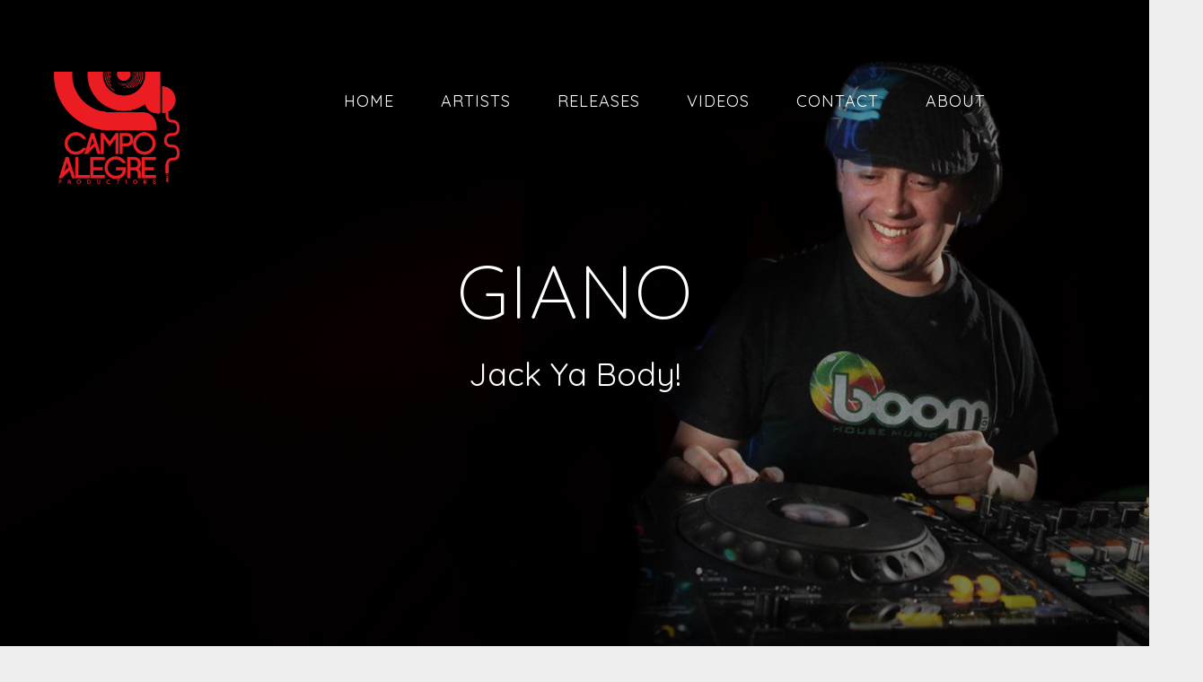

--- FILE ---
content_type: text/html; charset=UTF-8
request_url: https://campoalegreproductions.com/artist/giano/
body_size: 15900
content:
<!DOCTYPE html>
<html lang="en-US">
<head>
	<meta charset="UTF-8">
	<meta name="viewport" content="width=device-width, height=device-height, initial-scale=1.0, maximum-scale=1.0, user-scalable=no">
	<meta name='robots' content='index, follow, max-image-preview:large, max-snippet:-1, max-video-preview:-1' />
	<style>img:is([sizes="auto" i], [sizes^="auto," i]) { contain-intrinsic-size: 3000px 1500px }</style>
	
	<!-- This site is optimized with the Yoast SEO plugin v26.8 - https://yoast.com/product/yoast-seo-wordpress/ -->
	<title>Giano - Campo Alegre Productions</title>
	<link rel="canonical" href="https://campoalegreproductions.com/artist/giano/" />
	<meta property="og:locale" content="en_US" />
	<meta property="og:type" content="article" />
	<meta property="og:title" content="Giano - Campo Alegre Productions" />
	<meta property="og:url" content="https://campoalegreproductions.com/artist/giano/" />
	<meta property="og:site_name" content="Campo Alegre Productions" />
	<meta property="article:modified_time" content="2018-11-22T23:56:01+00:00" />
	<meta property="og:image" content="https://campoalegreproductions.com/wp-content/uploads/2018/03/giano.jpg" />
	<meta property="og:image:width" content="600" />
	<meta property="og:image:height" content="600" />
	<meta property="og:image:type" content="image/jpeg" />
	<meta name="twitter:card" content="summary_large_image" />
	<meta name="twitter:label1" content="Est. reading time" />
	<meta name="twitter:data1" content="1 minute" />
	<script type="application/ld+json" class="yoast-schema-graph">{"@context":"https://schema.org","@graph":[{"@type":"WebPage","@id":"https://campoalegreproductions.com/artist/giano/","url":"https://campoalegreproductions.com/artist/giano/","name":"Giano - Campo Alegre Productions","isPartOf":{"@id":"https://campoalegreproductions.com/#website"},"primaryImageOfPage":{"@id":"https://campoalegreproductions.com/artist/giano/#primaryimage"},"image":{"@id":"https://campoalegreproductions.com/artist/giano/#primaryimage"},"thumbnailUrl":"https://campoalegreproductions.com/wp-content/uploads/2018/03/giano.jpg","datePublished":"2018-04-15T19:50:00+00:00","dateModified":"2018-11-22T23:56:01+00:00","breadcrumb":{"@id":"https://campoalegreproductions.com/artist/giano/#breadcrumb"},"inLanguage":"en-US","potentialAction":[{"@type":"ReadAction","target":["https://campoalegreproductions.com/artist/giano/"]}]},{"@type":"ImageObject","inLanguage":"en-US","@id":"https://campoalegreproductions.com/artist/giano/#primaryimage","url":"https://campoalegreproductions.com/wp-content/uploads/2018/03/giano.jpg","contentUrl":"https://campoalegreproductions.com/wp-content/uploads/2018/03/giano.jpg","width":600,"height":600},{"@type":"BreadcrumbList","@id":"https://campoalegreproductions.com/artist/giano/#breadcrumb","itemListElement":[{"@type":"ListItem","position":1,"name":"Home","item":"https://campoalegreproductions.com/"},{"@type":"ListItem","position":2,"name":"Artists","item":"https://campoalegreproductions.com/artist/"},{"@type":"ListItem","position":3,"name":"Giano"}]},{"@type":"WebSite","@id":"https://campoalegreproductions.com/#website","url":"https://campoalegreproductions.com/","name":"Campo Alegre Productions","description":"The Best House Music on The Planet","potentialAction":[{"@type":"SearchAction","target":{"@type":"EntryPoint","urlTemplate":"https://campoalegreproductions.com/?s={search_term_string}"},"query-input":{"@type":"PropertyValueSpecification","valueRequired":true,"valueName":"search_term_string"}}],"inLanguage":"en-US"}]}</script>
	<!-- / Yoast SEO plugin. -->


<link rel='dns-prefetch' href='//fonts.googleapis.com' />
<link rel='dns-prefetch' href='//www.googletagmanager.com' />
<link rel="alternate" type="application/rss+xml" title="Campo Alegre Productions &raquo; Feed" href="https://campoalegreproductions.com/feed/" />
<link rel="alternate" type="application/rss+xml" title="Campo Alegre Productions &raquo; Comments Feed" href="https://campoalegreproductions.com/comments/feed/" />
<script type="text/javascript">
/* <![CDATA[ */
window._wpemojiSettings = {"baseUrl":"https:\/\/s.w.org\/images\/core\/emoji\/16.0.1\/72x72\/","ext":".png","svgUrl":"https:\/\/s.w.org\/images\/core\/emoji\/16.0.1\/svg\/","svgExt":".svg","source":{"concatemoji":"https:\/\/campoalegreproductions.com\/wp-includes\/js\/wp-emoji-release.min.js?ver=6.8.3"}};
/*! This file is auto-generated */
!function(s,n){var o,i,e;function c(e){try{var t={supportTests:e,timestamp:(new Date).valueOf()};sessionStorage.setItem(o,JSON.stringify(t))}catch(e){}}function p(e,t,n){e.clearRect(0,0,e.canvas.width,e.canvas.height),e.fillText(t,0,0);var t=new Uint32Array(e.getImageData(0,0,e.canvas.width,e.canvas.height).data),a=(e.clearRect(0,0,e.canvas.width,e.canvas.height),e.fillText(n,0,0),new Uint32Array(e.getImageData(0,0,e.canvas.width,e.canvas.height).data));return t.every(function(e,t){return e===a[t]})}function u(e,t){e.clearRect(0,0,e.canvas.width,e.canvas.height),e.fillText(t,0,0);for(var n=e.getImageData(16,16,1,1),a=0;a<n.data.length;a++)if(0!==n.data[a])return!1;return!0}function f(e,t,n,a){switch(t){case"flag":return n(e,"\ud83c\udff3\ufe0f\u200d\u26a7\ufe0f","\ud83c\udff3\ufe0f\u200b\u26a7\ufe0f")?!1:!n(e,"\ud83c\udde8\ud83c\uddf6","\ud83c\udde8\u200b\ud83c\uddf6")&&!n(e,"\ud83c\udff4\udb40\udc67\udb40\udc62\udb40\udc65\udb40\udc6e\udb40\udc67\udb40\udc7f","\ud83c\udff4\u200b\udb40\udc67\u200b\udb40\udc62\u200b\udb40\udc65\u200b\udb40\udc6e\u200b\udb40\udc67\u200b\udb40\udc7f");case"emoji":return!a(e,"\ud83e\udedf")}return!1}function g(e,t,n,a){var r="undefined"!=typeof WorkerGlobalScope&&self instanceof WorkerGlobalScope?new OffscreenCanvas(300,150):s.createElement("canvas"),o=r.getContext("2d",{willReadFrequently:!0}),i=(o.textBaseline="top",o.font="600 32px Arial",{});return e.forEach(function(e){i[e]=t(o,e,n,a)}),i}function t(e){var t=s.createElement("script");t.src=e,t.defer=!0,s.head.appendChild(t)}"undefined"!=typeof Promise&&(o="wpEmojiSettingsSupports",i=["flag","emoji"],n.supports={everything:!0,everythingExceptFlag:!0},e=new Promise(function(e){s.addEventListener("DOMContentLoaded",e,{once:!0})}),new Promise(function(t){var n=function(){try{var e=JSON.parse(sessionStorage.getItem(o));if("object"==typeof e&&"number"==typeof e.timestamp&&(new Date).valueOf()<e.timestamp+604800&&"object"==typeof e.supportTests)return e.supportTests}catch(e){}return null}();if(!n){if("undefined"!=typeof Worker&&"undefined"!=typeof OffscreenCanvas&&"undefined"!=typeof URL&&URL.createObjectURL&&"undefined"!=typeof Blob)try{var e="postMessage("+g.toString()+"("+[JSON.stringify(i),f.toString(),p.toString(),u.toString()].join(",")+"));",a=new Blob([e],{type:"text/javascript"}),r=new Worker(URL.createObjectURL(a),{name:"wpTestEmojiSupports"});return void(r.onmessage=function(e){c(n=e.data),r.terminate(),t(n)})}catch(e){}c(n=g(i,f,p,u))}t(n)}).then(function(e){for(var t in e)n.supports[t]=e[t],n.supports.everything=n.supports.everything&&n.supports[t],"flag"!==t&&(n.supports.everythingExceptFlag=n.supports.everythingExceptFlag&&n.supports[t]);n.supports.everythingExceptFlag=n.supports.everythingExceptFlag&&!n.supports.flag,n.DOMReady=!1,n.readyCallback=function(){n.DOMReady=!0}}).then(function(){return e}).then(function(){var e;n.supports.everything||(n.readyCallback(),(e=n.source||{}).concatemoji?t(e.concatemoji):e.wpemoji&&e.twemoji&&(t(e.twemoji),t(e.wpemoji)))}))}((window,document),window._wpemojiSettings);
/* ]]> */
</script>
<style id='wp-emoji-styles-inline-css' type='text/css'>

	img.wp-smiley, img.emoji {
		display: inline !important;
		border: none !important;
		box-shadow: none !important;
		height: 1em !important;
		width: 1em !important;
		margin: 0 0.07em !important;
		vertical-align: -0.1em !important;
		background: none !important;
		padding: 0 !important;
	}
</style>
<link rel='stylesheet' id='wp-block-library-css' href='https://campoalegreproductions.com/wp-includes/css/dist/block-library/style.min.css?ver=6.8.3' type='text/css' media='all' />
<style id='classic-theme-styles-inline-css' type='text/css'>
/*! This file is auto-generated */
.wp-block-button__link{color:#fff;background-color:#32373c;border-radius:9999px;box-shadow:none;text-decoration:none;padding:calc(.667em + 2px) calc(1.333em + 2px);font-size:1.125em}.wp-block-file__button{background:#32373c;color:#fff;text-decoration:none}
</style>
<style id='global-styles-inline-css' type='text/css'>
:root{--wp--preset--aspect-ratio--square: 1;--wp--preset--aspect-ratio--4-3: 4/3;--wp--preset--aspect-ratio--3-4: 3/4;--wp--preset--aspect-ratio--3-2: 3/2;--wp--preset--aspect-ratio--2-3: 2/3;--wp--preset--aspect-ratio--16-9: 16/9;--wp--preset--aspect-ratio--9-16: 9/16;--wp--preset--color--black: #000000;--wp--preset--color--cyan-bluish-gray: #abb8c3;--wp--preset--color--white: #ffffff;--wp--preset--color--pale-pink: #f78da7;--wp--preset--color--vivid-red: #cf2e2e;--wp--preset--color--luminous-vivid-orange: #ff6900;--wp--preset--color--luminous-vivid-amber: #fcb900;--wp--preset--color--light-green-cyan: #7bdcb5;--wp--preset--color--vivid-green-cyan: #00d084;--wp--preset--color--pale-cyan-blue: #8ed1fc;--wp--preset--color--vivid-cyan-blue: #0693e3;--wp--preset--color--vivid-purple: #9b51e0;--wp--preset--gradient--vivid-cyan-blue-to-vivid-purple: linear-gradient(135deg,rgba(6,147,227,1) 0%,rgb(155,81,224) 100%);--wp--preset--gradient--light-green-cyan-to-vivid-green-cyan: linear-gradient(135deg,rgb(122,220,180) 0%,rgb(0,208,130) 100%);--wp--preset--gradient--luminous-vivid-amber-to-luminous-vivid-orange: linear-gradient(135deg,rgba(252,185,0,1) 0%,rgba(255,105,0,1) 100%);--wp--preset--gradient--luminous-vivid-orange-to-vivid-red: linear-gradient(135deg,rgba(255,105,0,1) 0%,rgb(207,46,46) 100%);--wp--preset--gradient--very-light-gray-to-cyan-bluish-gray: linear-gradient(135deg,rgb(238,238,238) 0%,rgb(169,184,195) 100%);--wp--preset--gradient--cool-to-warm-spectrum: linear-gradient(135deg,rgb(74,234,220) 0%,rgb(151,120,209) 20%,rgb(207,42,186) 40%,rgb(238,44,130) 60%,rgb(251,105,98) 80%,rgb(254,248,76) 100%);--wp--preset--gradient--blush-light-purple: linear-gradient(135deg,rgb(255,206,236) 0%,rgb(152,150,240) 100%);--wp--preset--gradient--blush-bordeaux: linear-gradient(135deg,rgb(254,205,165) 0%,rgb(254,45,45) 50%,rgb(107,0,62) 100%);--wp--preset--gradient--luminous-dusk: linear-gradient(135deg,rgb(255,203,112) 0%,rgb(199,81,192) 50%,rgb(65,88,208) 100%);--wp--preset--gradient--pale-ocean: linear-gradient(135deg,rgb(255,245,203) 0%,rgb(182,227,212) 50%,rgb(51,167,181) 100%);--wp--preset--gradient--electric-grass: linear-gradient(135deg,rgb(202,248,128) 0%,rgb(113,206,126) 100%);--wp--preset--gradient--midnight: linear-gradient(135deg,rgb(2,3,129) 0%,rgb(40,116,252) 100%);--wp--preset--font-size--small: 13px;--wp--preset--font-size--medium: 20px;--wp--preset--font-size--large: 36px;--wp--preset--font-size--x-large: 42px;--wp--preset--spacing--20: 0.44rem;--wp--preset--spacing--30: 0.67rem;--wp--preset--spacing--40: 1rem;--wp--preset--spacing--50: 1.5rem;--wp--preset--spacing--60: 2.25rem;--wp--preset--spacing--70: 3.38rem;--wp--preset--spacing--80: 5.06rem;--wp--preset--shadow--natural: 6px 6px 9px rgba(0, 0, 0, 0.2);--wp--preset--shadow--deep: 12px 12px 50px rgba(0, 0, 0, 0.4);--wp--preset--shadow--sharp: 6px 6px 0px rgba(0, 0, 0, 0.2);--wp--preset--shadow--outlined: 6px 6px 0px -3px rgba(255, 255, 255, 1), 6px 6px rgba(0, 0, 0, 1);--wp--preset--shadow--crisp: 6px 6px 0px rgba(0, 0, 0, 1);}:where(.is-layout-flex){gap: 0.5em;}:where(.is-layout-grid){gap: 0.5em;}body .is-layout-flex{display: flex;}.is-layout-flex{flex-wrap: wrap;align-items: center;}.is-layout-flex > :is(*, div){margin: 0;}body .is-layout-grid{display: grid;}.is-layout-grid > :is(*, div){margin: 0;}:where(.wp-block-columns.is-layout-flex){gap: 2em;}:where(.wp-block-columns.is-layout-grid){gap: 2em;}:where(.wp-block-post-template.is-layout-flex){gap: 1.25em;}:where(.wp-block-post-template.is-layout-grid){gap: 1.25em;}.has-black-color{color: var(--wp--preset--color--black) !important;}.has-cyan-bluish-gray-color{color: var(--wp--preset--color--cyan-bluish-gray) !important;}.has-white-color{color: var(--wp--preset--color--white) !important;}.has-pale-pink-color{color: var(--wp--preset--color--pale-pink) !important;}.has-vivid-red-color{color: var(--wp--preset--color--vivid-red) !important;}.has-luminous-vivid-orange-color{color: var(--wp--preset--color--luminous-vivid-orange) !important;}.has-luminous-vivid-amber-color{color: var(--wp--preset--color--luminous-vivid-amber) !important;}.has-light-green-cyan-color{color: var(--wp--preset--color--light-green-cyan) !important;}.has-vivid-green-cyan-color{color: var(--wp--preset--color--vivid-green-cyan) !important;}.has-pale-cyan-blue-color{color: var(--wp--preset--color--pale-cyan-blue) !important;}.has-vivid-cyan-blue-color{color: var(--wp--preset--color--vivid-cyan-blue) !important;}.has-vivid-purple-color{color: var(--wp--preset--color--vivid-purple) !important;}.has-black-background-color{background-color: var(--wp--preset--color--black) !important;}.has-cyan-bluish-gray-background-color{background-color: var(--wp--preset--color--cyan-bluish-gray) !important;}.has-white-background-color{background-color: var(--wp--preset--color--white) !important;}.has-pale-pink-background-color{background-color: var(--wp--preset--color--pale-pink) !important;}.has-vivid-red-background-color{background-color: var(--wp--preset--color--vivid-red) !important;}.has-luminous-vivid-orange-background-color{background-color: var(--wp--preset--color--luminous-vivid-orange) !important;}.has-luminous-vivid-amber-background-color{background-color: var(--wp--preset--color--luminous-vivid-amber) !important;}.has-light-green-cyan-background-color{background-color: var(--wp--preset--color--light-green-cyan) !important;}.has-vivid-green-cyan-background-color{background-color: var(--wp--preset--color--vivid-green-cyan) !important;}.has-pale-cyan-blue-background-color{background-color: var(--wp--preset--color--pale-cyan-blue) !important;}.has-vivid-cyan-blue-background-color{background-color: var(--wp--preset--color--vivid-cyan-blue) !important;}.has-vivid-purple-background-color{background-color: var(--wp--preset--color--vivid-purple) !important;}.has-black-border-color{border-color: var(--wp--preset--color--black) !important;}.has-cyan-bluish-gray-border-color{border-color: var(--wp--preset--color--cyan-bluish-gray) !important;}.has-white-border-color{border-color: var(--wp--preset--color--white) !important;}.has-pale-pink-border-color{border-color: var(--wp--preset--color--pale-pink) !important;}.has-vivid-red-border-color{border-color: var(--wp--preset--color--vivid-red) !important;}.has-luminous-vivid-orange-border-color{border-color: var(--wp--preset--color--luminous-vivid-orange) !important;}.has-luminous-vivid-amber-border-color{border-color: var(--wp--preset--color--luminous-vivid-amber) !important;}.has-light-green-cyan-border-color{border-color: var(--wp--preset--color--light-green-cyan) !important;}.has-vivid-green-cyan-border-color{border-color: var(--wp--preset--color--vivid-green-cyan) !important;}.has-pale-cyan-blue-border-color{border-color: var(--wp--preset--color--pale-cyan-blue) !important;}.has-vivid-cyan-blue-border-color{border-color: var(--wp--preset--color--vivid-cyan-blue) !important;}.has-vivid-purple-border-color{border-color: var(--wp--preset--color--vivid-purple) !important;}.has-vivid-cyan-blue-to-vivid-purple-gradient-background{background: var(--wp--preset--gradient--vivid-cyan-blue-to-vivid-purple) !important;}.has-light-green-cyan-to-vivid-green-cyan-gradient-background{background: var(--wp--preset--gradient--light-green-cyan-to-vivid-green-cyan) !important;}.has-luminous-vivid-amber-to-luminous-vivid-orange-gradient-background{background: var(--wp--preset--gradient--luminous-vivid-amber-to-luminous-vivid-orange) !important;}.has-luminous-vivid-orange-to-vivid-red-gradient-background{background: var(--wp--preset--gradient--luminous-vivid-orange-to-vivid-red) !important;}.has-very-light-gray-to-cyan-bluish-gray-gradient-background{background: var(--wp--preset--gradient--very-light-gray-to-cyan-bluish-gray) !important;}.has-cool-to-warm-spectrum-gradient-background{background: var(--wp--preset--gradient--cool-to-warm-spectrum) !important;}.has-blush-light-purple-gradient-background{background: var(--wp--preset--gradient--blush-light-purple) !important;}.has-blush-bordeaux-gradient-background{background: var(--wp--preset--gradient--blush-bordeaux) !important;}.has-luminous-dusk-gradient-background{background: var(--wp--preset--gradient--luminous-dusk) !important;}.has-pale-ocean-gradient-background{background: var(--wp--preset--gradient--pale-ocean) !important;}.has-electric-grass-gradient-background{background: var(--wp--preset--gradient--electric-grass) !important;}.has-midnight-gradient-background{background: var(--wp--preset--gradient--midnight) !important;}.has-small-font-size{font-size: var(--wp--preset--font-size--small) !important;}.has-medium-font-size{font-size: var(--wp--preset--font-size--medium) !important;}.has-large-font-size{font-size: var(--wp--preset--font-size--large) !important;}.has-x-large-font-size{font-size: var(--wp--preset--font-size--x-large) !important;}
:where(.wp-block-post-template.is-layout-flex){gap: 1.25em;}:where(.wp-block-post-template.is-layout-grid){gap: 1.25em;}
:where(.wp-block-columns.is-layout-flex){gap: 2em;}:where(.wp-block-columns.is-layout-grid){gap: 2em;}
:root :where(.wp-block-pullquote){font-size: 1.5em;line-height: 1.6;}
</style>
<link rel='stylesheet' id='essential-grid-plugin-settings-css' href='https://campoalegreproductions.com/wp-content/plugins/essential-grid/public/assets/css/settings.css?ver=3.0.9' type='text/css' media='all' />
<link rel='stylesheet' id='tp-fontello-css' href='https://campoalegreproductions.com/wp-content/plugins/essential-grid/public/assets/font/fontello/css/fontello.css?ver=3.0.9' type='text/css' media='all' />
<link rel='stylesheet' id='sr-google-font-css' href='//fonts.googleapis.com/css?family=Quicksand:300,700,400|Karla' type='text/css' media='all' />
<link rel='stylesheet' id='iron-google-font-css' href='//fonts.googleapis.com/css?family=Josefin+Sans%3A400%2C600%2C700%7COpen+Sans%3A300%2C300italic%2C400%2C600%2C600italic%2C700&#038;subset=latin%2Clatin-ext&#038;ver=6.8.3' type='text/css' media='all' />
<link rel='stylesheet' id='iron-fancybox-css' href='https://campoalegreproductions.com/wp-content/themes/soundrise/css/fancybox.css?ver=6.8.3' type='text/css' media='all' />
<link rel='stylesheet' id='iron-font-awesome-css' href='https://campoalegreproductions.com/wp-content/themes/soundrise/fontawesome/css/all.min.css?ver=6.8.3' type='text/css' media='all' />
<link rel='stylesheet' id='perfect-scrollbar-css' href='https://campoalegreproductions.com/wp-content/themes/soundrise/css/perfect-scrollbar.min.css?ver=6.8.3' type='text/css' media='all' />
<link rel='stylesheet' id='js_composer_front-css' href='https://campoalegreproductions.com/wp-content/plugins/js_composer/assets/css/js_composer.min.css?ver=7.8' type='text/css' media='all' />
<link rel='stylesheet' id='iron-classic-menu-css' href='https://campoalegreproductions.com/wp-content/themes/soundrise/classic-menu/css/classic.css?ver=6.8.3' type='text/css' media='all' />
<link rel='stylesheet' id='iron-master-css' href='https://campoalegreproductions.com/wp-content/themes/soundrise/css/main.css?ver=6.8.3' type='text/css' media='all' />
<link rel='stylesheet' id='iron-page-banner-css' href='https://campoalegreproductions.com/wp-content/themes/soundrise/css/page-banner.css' type='text/css' media='all' />
<link rel='stylesheet' id='iron_feature_event_css-css' href='https://campoalegreproductions.com/?loadIronMusic=iron_feature.css&#038;option_style=event' type='text/css' media='all' />
<link rel='stylesheet' id='iron_feature_music_css-css' href='https://campoalegreproductions.com/?loadIronMusic=iron_feature.css&#038;option_style=music' type='text/css' media='all' />
<link rel='stylesheet' id='iron-audio-player-css' href='https://campoalegreproductions.com/wp-content/themes/soundrise/css/iron-audioplayer.css?ver=6.8.3' type='text/css' media='all' />
<link rel='stylesheet' id='iron-custom-styles-css' href='https://campoalegreproductions.com/?load=custom-style.css&#038;ver=6.8.3' type='text/css' media='all' />
<style id='iron-custom-styles-inline-css' type='text/css'>
#overlay .perspective, .single-album .sr_it-single-post.featured, .single-album .sr_it-singlealbum-sidecover-wrapper, .single-album .content-box { 
	background-color: rgba(0,0,0,1);
}
.classic-menu:not(.fixed_before):not(.mini):not(.responsive) > ul > li > a, .classic-menu:not(.fixed_before):not(.mini):not(.responsive) .languages-selector a { 
	color: #ffffff;
}
.classic-menu:not(.absolute_before):not(.mini):not(.responsive) > ul > li > a, .classic-menu:not(.absolute_before):not(.mini):not(.responsive) .languages-selector a { 
	color: #ffffff;
}
.menu-toggle rect{
	fill:#ffffff;

}ul.header-top-menu li a{color:#ffffff;}.menu-toggle-off polygon{
	fill:#ffffff;
}.page-banner-bg{
		background:url(https://campoalegreproductions.com/wp-content/uploads/2018/04/a4.jpg);
		background-position:center top;}
		#page-banner{height:350px;}span.heading-b3{
		margin-top:px;
		margin-bottom:px;
		background-color:#000000;
	}
</style>
<script type="text/javascript" src="https://campoalegreproductions.com/wp-includes/js/jquery/jquery.min.js?ver=3.7.1" id="jquery-core-js"></script>
<script type="text/javascript" src="https://campoalegreproductions.com/wp-includes/js/jquery/jquery-migrate.min.js?ver=3.4.1" id="jquery-migrate-js"></script>
<script type="text/javascript" src="//campoalegreproductions.com/wp-content/plugins/revslider/sr6/assets/js/rbtools.min.js?ver=6.7.2" async id="tp-tools-js"></script>
<script type="text/javascript" src="//campoalegreproductions.com/wp-content/plugins/revslider/sr6/assets/js/rs6.min.js?ver=6.7.4" async id="revmin-js"></script>
<script type="text/javascript" src="https://campoalegreproductions.com/wp-content/plugins/soundrise-music/js/countdown/jquery.plugin.min.js" id="jquery.plugin-js"></script>
<script type="text/javascript" id="jquery.countdown_js-js-extra">
/* <![CDATA[ */
var plugins_vars = {"labels":["Years","Months","Weeks","Days","Hours","Minutes","Seconds"],"labels1":["Year","Month","Week","Day","Hour","Minute","Second"],"compactLabels":["y","m","w","d"]};
/* ]]> */
</script>
<script type="text/javascript" src="https://campoalegreproductions.com/wp-content/plugins/soundrise-music/js/countdown/jquery.countdown.min.js" id="jquery.countdown_js-js"></script>
<script type="text/javascript" id="ironMusic-js-js-extra">
/* <![CDATA[ */
var ironmusic_vars = {"i18n":{"no_events":"No events scheduled yet. Stay tuned!"}};
/* ]]> */
</script>
<script type="text/javascript" src="https://campoalegreproductions.com/wp-content/plugins/soundrise-music/js/ironMusic.js?ver=6.8.3" id="ironMusic-js-js"></script>
<script type="text/javascript" src="https://campoalegreproductions.com/wp-content/plugins/soundrise-music/js/objectFittPolyfill.min.js?ver=1" id="objectFittPolyfill-js"></script>
<script type="text/javascript" id="iron-twitter-js-extra">
/* <![CDATA[ */
var ajax_vars = {"ajax_url":"https:\/\/campoalegreproductions.com\/wp-admin\/admin-ajax.php"};
/* ]]> */
</script>
<script type="text/javascript" src="https://campoalegreproductions.com/wp-content/plugins/soundrise-music/js/twitter/jquery.tweet.min.js" id="iron-twitter-js"></script>
<script></script><link rel="https://api.w.org/" href="https://campoalegreproductions.com/wp-json/" /><link rel="EditURI" type="application/rsd+xml" title="RSD" href="https://campoalegreproductions.com/xmlrpc.php?rsd" />
<meta name="generator" content="WordPress 6.8.3" />
<link rel='shortlink' href='https://campoalegreproductions.com/?p=3521' />
<link rel="alternate" title="oEmbed (JSON)" type="application/json+oembed" href="https://campoalegreproductions.com/wp-json/oembed/1.0/embed?url=https%3A%2F%2Fcampoalegreproductions.com%2Fartist%2Fgiano%2F" />
<link rel="alternate" title="oEmbed (XML)" type="text/xml+oembed" href="https://campoalegreproductions.com/wp-json/oembed/1.0/embed?url=https%3A%2F%2Fcampoalegreproductions.com%2Fartist%2Fgiano%2F&#038;format=xml" />
<!-- start Simple Custom CSS and JS -->
<style type="text/css">
#albums-list.two_column_album .media-block.right {
    float: left !important;
}
.player .control .play, .iron-audioplayer .player .control .play, .iron-audioplayer .player .control .previous, .iron-audioplayer .player .control .next{
fill:#fff;
}

.iron-audioplayer .control polygon, .iron-audioplayer .control path, .iron-audioplayer .control rect, .continuousPlayer .control rect, .continuousPlayer .control path, .continuousPlayer .control polygon {
    fill: #fff !important;
}

.sr_it-singlealbum-content-wrapper .buttons-block .ctnButton-block {
    margin: 0;
}
.video-mask {
  max-height: 690px;
}</style>
<!-- end Simple Custom CSS and JS -->
<meta name="generator" content="Site Kit by Google 1.171.0" /><script type="text/javascript">
(function(url){
	if(/(?:Chrome\/26\.0\.1410\.63 Safari\/537\.31|WordfenceTestMonBot)/.test(navigator.userAgent)){ return; }
	var addEvent = function(evt, handler) {
		if (window.addEventListener) {
			document.addEventListener(evt, handler, false);
		} else if (window.attachEvent) {
			document.attachEvent('on' + evt, handler);
		}
	};
	var removeEvent = function(evt, handler) {
		if (window.removeEventListener) {
			document.removeEventListener(evt, handler, false);
		} else if (window.detachEvent) {
			document.detachEvent('on' + evt, handler);
		}
	};
	var evts = 'contextmenu dblclick drag dragend dragenter dragleave dragover dragstart drop keydown keypress keyup mousedown mousemove mouseout mouseover mouseup mousewheel scroll'.split(' ');
	var logHuman = function() {
		if (window.wfLogHumanRan) { return; }
		window.wfLogHumanRan = true;
		var wfscr = document.createElement('script');
		wfscr.type = 'text/javascript';
		wfscr.async = true;
		wfscr.src = url + '&r=' + Math.random();
		(document.getElementsByTagName('head')[0]||document.getElementsByTagName('body')[0]).appendChild(wfscr);
		for (var i = 0; i < evts.length; i++) {
			removeEvent(evts[i], logHuman);
		}
	};
	for (var i = 0; i < evts.length; i++) {
		addEvent(evts[i], logHuman);
	}
})('//campoalegreproductions.com/?wordfence_lh=1&hid=70F90D43BCF5142349BBA82A5DC5EFC4');
</script><meta name="generator" content="Powered by WPBakery Page Builder - drag and drop page builder for WordPress."/>
<meta name="generator" content="Powered by Slider Revolution 6.7.4 - responsive, Mobile-Friendly Slider Plugin for WordPress with comfortable drag and drop interface." />
<link rel="icon" href="https://campoalegreproductions.com/wp-content/uploads/2018/02/cropped-Campo-Logo-ALT-32x32.png" sizes="32x32" />
<link rel="icon" href="https://campoalegreproductions.com/wp-content/uploads/2018/02/cropped-Campo-Logo-ALT-192x192.png" sizes="192x192" />
<link rel="apple-touch-icon" href="https://campoalegreproductions.com/wp-content/uploads/2018/02/cropped-Campo-Logo-ALT-180x180.png" />
<meta name="msapplication-TileImage" content="https://campoalegreproductions.com/wp-content/uploads/2018/02/cropped-Campo-Logo-ALT-270x270.png" />
<script>function setREVStartSize(e){
			//window.requestAnimationFrame(function() {
				window.RSIW = window.RSIW===undefined ? window.innerWidth : window.RSIW;
				window.RSIH = window.RSIH===undefined ? window.innerHeight : window.RSIH;
				try {
					var pw = document.getElementById(e.c).parentNode.offsetWidth,
						newh;
					pw = pw===0 || isNaN(pw) || (e.l=="fullwidth" || e.layout=="fullwidth") ? window.RSIW : pw;
					e.tabw = e.tabw===undefined ? 0 : parseInt(e.tabw);
					e.thumbw = e.thumbw===undefined ? 0 : parseInt(e.thumbw);
					e.tabh = e.tabh===undefined ? 0 : parseInt(e.tabh);
					e.thumbh = e.thumbh===undefined ? 0 : parseInt(e.thumbh);
					e.tabhide = e.tabhide===undefined ? 0 : parseInt(e.tabhide);
					e.thumbhide = e.thumbhide===undefined ? 0 : parseInt(e.thumbhide);
					e.mh = e.mh===undefined || e.mh=="" || e.mh==="auto" ? 0 : parseInt(e.mh,0);
					if(e.layout==="fullscreen" || e.l==="fullscreen")
						newh = Math.max(e.mh,window.RSIH);
					else{
						e.gw = Array.isArray(e.gw) ? e.gw : [e.gw];
						for (var i in e.rl) if (e.gw[i]===undefined || e.gw[i]===0) e.gw[i] = e.gw[i-1];
						e.gh = e.el===undefined || e.el==="" || (Array.isArray(e.el) && e.el.length==0)? e.gh : e.el;
						e.gh = Array.isArray(e.gh) ? e.gh : [e.gh];
						for (var i in e.rl) if (e.gh[i]===undefined || e.gh[i]===0) e.gh[i] = e.gh[i-1];
											
						var nl = new Array(e.rl.length),
							ix = 0,
							sl;
						e.tabw = e.tabhide>=pw ? 0 : e.tabw;
						e.thumbw = e.thumbhide>=pw ? 0 : e.thumbw;
						e.tabh = e.tabhide>=pw ? 0 : e.tabh;
						e.thumbh = e.thumbhide>=pw ? 0 : e.thumbh;
						for (var i in e.rl) nl[i] = e.rl[i]<window.RSIW ? 0 : e.rl[i];
						sl = nl[0];
						for (var i in nl) if (sl>nl[i] && nl[i]>0) { sl = nl[i]; ix=i;}
						var m = pw>(e.gw[ix]+e.tabw+e.thumbw) ? 1 : (pw-(e.tabw+e.thumbw)) / (e.gw[ix]);
						newh =  (e.gh[ix] * m) + (e.tabh + e.thumbh);
					}
					var el = document.getElementById(e.c);
					if (el!==null && el) el.style.height = newh+"px";
					el = document.getElementById(e.c+"_wrapper");
					if (el!==null && el) {
						el.style.height = newh+"px";
						el.style.display = "block";
					}
				} catch(e){
					console.log("Failure at Presize of Slider:" + e)
				}
			//});
		  };</script>
<link rel="icon" href="https://campoalegreproductions.com/wp-content/uploads/2018/02/cropped-Campo-Logo-ALT-32x32.png" sizes="32x32" />
<link rel="icon" href="https://campoalegreproductions.com/wp-content/uploads/2018/02/cropped-Campo-Logo-ALT-192x192.png" sizes="192x192" />
<link rel="apple-touch-icon" href="https://campoalegreproductions.com/wp-content/uploads/2018/02/cropped-Campo-Logo-ALT-180x180.png" />
<meta name="msapplication-TileImage" content="https://campoalegreproductions.com/wp-content/uploads/2018/02/cropped-Campo-Logo-ALT-270x270.png" />
		<style type="text/css" id="wp-custom-css">
			.event-line-wrap{
	background:none;
}		</style>
		<noscript><style> .wpb_animate_when_almost_visible { opacity: 1; }</style></noscript></head>
<body class="wp-singular artist-template-default single single-artist postid-3521 wp-embed-responsive wp-theme-soundrise lang-en-US layout-wide fixed_header wpb-js-composer js-comp-ver-7.8 vc_responsive">
	<div id="overlay"><div class="perspective"></div></div>
	
<div class="classic-menu mini-active fixed">
	<ul id="menu-main-menu" class="menu-level-0 pull-center fullwidth"><li id="menu-item-2897" class="menu-item menu-item-type-post_type menu-item-object-page menu-item-home menu-item-2897"><a href="https://campoalegreproductions.com/">Home</a></li>
<li id="menu-item-3025" class="menu-item menu-item-type-post_type menu-item-object-page menu-item-3025"><a href="https://campoalegreproductions.com/allartists/">Artists</a></li>
<li id="menu-item-3790" class="menu-item menu-item-type-post_type menu-item-object-page menu-item-3790"><a href="https://campoalegreproductions.com/release-listing/">Releases</a></li>
<li id="menu-item-3926" class="menu-item menu-item-type-post_type menu-item-object-page menu-item-3926"><a href="https://campoalegreproductions.com/video/">Videos</a></li>
<li id="menu-item-3160" class="menu-item menu-item-type-custom menu-item-object-custom menu-item-3160"><a href="http://campoalegreproductions.com/about-2#contact">Contact</a></li>
<li id="menu-item-3785" class="menu-item menu-item-type-post_type menu-item-object-page menu-item-3785"><a href="https://campoalegreproductions.com/about/">About</a></li>
</ul>
	<!-- social-networks -->
	<ul class="classic-menu-hot-links righttype">

				<li class="languages-selector hotlink pull-right">
					</li>
	</ul>
	<div class="clear"></div>

	

</div>

	<div id="pusher-wrap">

		<div id="pusher" class="menu-type-classic-menu">
		<div class="pjax-container">
	<div id="wrapper" class="wrapper">

	

<div id="page-banner" class="fullscreen-banner parallax-banner">
	<div class="page-banner-bg"></div>
	<div class="page-banner-content">
		<div class="inner middle">
			<div class="page-banner-row">
							<h1 class="page-title centered">
					Giano				</h1>
				<span class="page-subtitle centered">
					Jack Ya Body! 				</span>
						</div>
		</div>
	</div>
</div>
<!-- container -->
<div class="container">
	<div class="boxed">
		<article id="post-3521">
		<div class="entry">
						<div class="artist_content padding vc_col-sm-8">
				<div class="wpb-content-wrapper"><div class="vc_row wpb_row vc_row-fluid"><div class="wpb_column vc_column_container vc_col-sm-12"><div class="vc_column-inner"><div class="wpb_wrapper"><div class="vc_tta-container" data-vc-action="collapse"><div class="vc_general vc_tta vc_tta-tabs vc_tta-color-black vc_tta-style-flat vc_tta-shape-square vc_tta-spacing-1 vc_tta-o-no-fill vc_tta-tabs-position-top vc_tta-controls-align-left"><div class="vc_tta-tabs-container"><ul class="vc_tta-tabs-list"><li class="vc_tta-tab vc_active" data-vc-tab><a href="#1531084491074-826818da-e5d3" data-vc-tabs data-vc-container=".vc_tta"><span class="vc_tta-title-text">New Release</span></a></li><li class="vc_tta-tab" data-vc-tab><a href="#1526521674206-14667f21-c062" data-vc-tabs data-vc-container=".vc_tta"><span class="vc_tta-title-text">Upcoming Releases</span></a></li><li class="vc_tta-tab" data-vc-tab><a href="#1487737705226-144de8d1-04cd" data-vc-tabs data-vc-container=".vc_tta"><span class="vc_tta-title-text">All Release</span></a></li></ul></div><div class="vc_tta-panels-container"><div class="vc_tta-panels"><div class="vc_tta-panel vc_active" id="1531084491074-826818da-e5d3" data-vc-content=".vc_tta-panel-body"><div class="vc_tta-panel-heading"><h4 class="vc_tta-panel-title"><a href="#1531084491074-826818da-e5d3" data-vc-accordion data-vc-container=".vc_tta-container"><span class="vc_tta-title-text">New Release</span></a></h4></div><div class="vc_tta-panel-body"><article class="widget  iron_widget_radio playlist_enabled "><div class="iron-audioplayer wpb_column vc_column_container  show-playlist" id="arbitrary-instance-697c8c4cb7fcc" data-autoplay="" data-url-playlist="https://campoalegreproductions.com/?load=playlist.json&#038;title=&#038;albums=3670" >
				<div class="wpb_column vc_col-sm-12 vc_col-md-6">
					<div class="album">
						<div class="album-art"><img decoding="async" src="https://campoalegreproductions.com/wp-content/themes/soundrise/images/defaultpx.png" alt="album-art"></div>
					</div>
				</div>
				<div class="wpb_column vc_col-sm-12 vc_col-md-6">
					<div class="playlist">
						<h1 class="sr_it-playlist-title">Let It Go</h1><div class="sr_it-playlist-artists">By <span class="sr_it-artists-value"><a href="https://campoalegreproductions.com/artist/giano/">Giano</a></span></div>
						<div class="sr_it-playlist-release-date">Release date: <span class="sr_it-date-value">2018</span></div>
						<ul><li data-audiopath="https://campoalegreproductions.com/wp-content/uploads/2018/05/Giano-Let-It-Go-96k.mp3" data-showloading="true"  data-albumTitle="Let It Go" data-albumArt="https://campoalegreproductions.com/wp-content/uploads/2018/05/Giano_LetItGo_EP-559x559.jpg"data-trackartists="&lt;a href=&quot;https://campoalegreproductions.com/artist/giano/&quot;&gt;Giano&lt;/a&gt;"data-releasedate="2018" data-trackTitle="Let It Go"></li></ul>
					</div>


				</div>

				<div class="vc_column_container wpb_column vc_col-sm-12"></div>
				<div class="vc_column_container wpb_column vc_col-sm-12">
					<div class="track-title"></div>
					<div class="album-title"></div>

					<div class="player">
						<div class="currentTime"></div>
						<div id="arbitrary-instance-697c8c4cb7fcc-wave" class="wave"></div>
						<div class="totalTime"></div>
						<div class="control">
							<a class="previous" style="opacity:0;">
								<svg version="1.1" id="Layer_1" xmlns="http://www.w3.org/2000/svg" xmlns:xlink="http://www.w3.org/1999/xlink" x="0px" y="0px" viewBox="0 0 10.2 11.7" style="enable-background:new 0 0 10.2 11.7;" xml:space="preserve">
									<polygon points="10.2,0 1.4,5.3 1.4,0 0,0 0,11.7 1.4,11.7 1.4,6.2 10.2,11.7"/>
								</svg>
							</a>
							<a class="play" style="opacity:0;">
								<svg version="1.1" xmlns="http://www.w3.org/2000/svg" xmlns:xlink="http://www.w3.org/1999/xlink" x="0px" y="0px" viewBox="0 0 17.5 21.2" style="enable-background:new 0 0 17.5 21.2;" xml:space="preserve">
									<path d="M0,0l17.5,10.9L0,21.2V0z"/>

									<rect width="6" height="21.2"/>
									<rect x="11.5" width="6" height="21.2"/>
								</svg>
							</a>
							<a class="next" style="opacity:0;">
								<svg version="1.1" xmlns="http://www.w3.org/2000/svg" xmlns:xlink="http://www.w3.org/1999/xlink" x="0px" y="0px" viewBox="0 0 10.2 11.7" style="enable-background:new 0 0 10.2 11.7;" xml:space="preserve">
									<polygon points="0,11.7 8.8,6.4 8.8,11.7 10.2,11.7 10.2,0 8.8,0 8.8,5.6 0,0"/>
								</svg>
							</a>
						</div>
					</div>
				</div>
				</div></article></div></div><div class="vc_tta-panel" id="1526521674206-14667f21-c062" data-vc-content=".vc_tta-panel-body"><div class="vc_tta-panel-heading"><h4 class="vc_tta-panel-title"><a href="#1526521674206-14667f21-c062" data-vc-accordion data-vc-container=".vc_tta-container"><span class="vc_tta-title-text">Upcoming Releases</span></a></h4></div><div class="vc_tta-panel-body"><div class="widget  iron_widget_discography ">				<div id="albums-list" class="two_column_album">

<div id="post-3674" class="media-block post-3674 album type-album status-publish has-post-thumbnail hentry playlist-category-soulful-house sr_it-single-post artist-post sr_it-single-post">
		<a href="https://campoalegreproductions.com/playlist/am-i-wrong/">
			<div class="holder">
			<div class="album-hover-wrap">
			<div class="image">
				<img fetchpriority="high" decoding="async" width="559" height="559" src="https://campoalegreproductions.com/wp-content/uploads/2018/05/Giano-Am-I-wrong-Compressed-559x559.jpg" class="attachment-medium size-medium wp-post-image" alt="" srcset="https://campoalegreproductions.com/wp-content/uploads/2018/05/Giano-Am-I-wrong-Compressed-559x559.jpg 559w, https://campoalegreproductions.com/wp-content/uploads/2018/05/Giano-Am-I-wrong-Compressed-150x150.jpg 150w, https://campoalegreproductions.com/wp-content/uploads/2018/05/Giano-Am-I-wrong-Compressed-768x768.jpg 768w, https://campoalegreproductions.com/wp-content/uploads/2018/05/Giano-Am-I-wrong-Compressed-1024x1024.jpg 1024w" sizes="(max-width: 559px) 100vw, 559px" />				<div class="album-hover">
					<div class="album-listen">
						<i class="fa fa-headphones"></i>
					</div>
					<div class="album-overlay"></div>
				</div>
			</div>
			<div class="text-box">
				<h2>Am I Wrong?</h2>
			</div>
			</div>
		</div>
	</a>
</div>
<div id="post-3675" class="media-block post-3675 album type-album status-publish has-post-thumbnail hentry playlist-category-soulful-house sr_it-single-post artist-post sr_it-single-post">
		<a href="https://campoalegreproductions.com/playlist/bad-news/">
			<div class="holder">
			<div class="album-hover-wrap">
			<div class="image">
				<img decoding="async" width="559" height="559" src="https://campoalegreproductions.com/wp-content/uploads/2018/05/Giano-Bad-News-Compressed-559x559.jpg" class="attachment-medium size-medium wp-post-image" alt="" srcset="https://campoalegreproductions.com/wp-content/uploads/2018/05/Giano-Bad-News-Compressed-559x559.jpg 559w, https://campoalegreproductions.com/wp-content/uploads/2018/05/Giano-Bad-News-Compressed-150x150.jpg 150w, https://campoalegreproductions.com/wp-content/uploads/2018/05/Giano-Bad-News-Compressed-768x768.jpg 768w, https://campoalegreproductions.com/wp-content/uploads/2018/05/Giano-Bad-News-Compressed-1024x1024.jpg 1024w" sizes="(max-width: 559px) 100vw, 559px" />				<div class="album-hover">
					<div class="album-listen">
						<i class="fa fa-headphones"></i>
					</div>
					<div class="album-overlay"></div>
				</div>
			</div>
			<div class="text-box">
				<h2>Bad News </h2>
			</div>
			</div>
		</div>
	</a>
</div>
<div id="post-3672" class="media-block post-3672 album type-album status-publish has-post-thumbnail hentry playlist-category-house sr_it-single-post artist-post sr_it-single-post">
		<a href="https://campoalegreproductions.com/playlist/some-of-us/">
			<div class="holder">
			<div class="album-hover-wrap">
			<div class="image">
				<img decoding="async" width="559" height="559" src="https://campoalegreproductions.com/wp-content/uploads/2018/05/Giano_SomeOfUs_EP_1000x1000-559x559.jpg" class="attachment-medium size-medium wp-post-image" alt="" srcset="https://campoalegreproductions.com/wp-content/uploads/2018/05/Giano_SomeOfUs_EP_1000x1000-559x559.jpg 559w, https://campoalegreproductions.com/wp-content/uploads/2018/05/Giano_SomeOfUs_EP_1000x1000-150x150.jpg 150w, https://campoalegreproductions.com/wp-content/uploads/2018/05/Giano_SomeOfUs_EP_1000x1000-768x768.jpg 768w, https://campoalegreproductions.com/wp-content/uploads/2018/05/Giano_SomeOfUs_EP_1000x1000.jpg 1000w" sizes="(max-width: 559px) 100vw, 559px" />				<div class="album-hover">
					<div class="album-listen">
						<i class="fa fa-headphones"></i>
					</div>
					<div class="album-overlay"></div>
				</div>
			</div>
			<div class="text-box">
				<h2>Some Of Us</h2>
			</div>
			</div>
		</div>
	</a>
</div>
								</div>

</div></div></div><div class="vc_tta-panel" id="1487737705226-144de8d1-04cd" data-vc-content=".vc_tta-panel-body"><div class="vc_tta-panel-heading"><h4 class="vc_tta-panel-title"><a href="#1487737705226-144de8d1-04cd" data-vc-accordion data-vc-container=".vc_tta-container"><span class="vc_tta-title-text">All Release</span></a></h4></div><div class="vc_tta-panel-body"><article class="widget  iron_widget_radio playlist_enabled "><div class="iron-audioplayer wpb_column vc_column_container  show-playlist" id="arbitrary-instance-697c8c4cbdd66" data-autoplay="" data-url-playlist="https://campoalegreproductions.com/?load=playlist.json&#038;title=&#038;albums=3670,3403" >
				<div class="wpb_column vc_col-sm-12 vc_col-md-6">
					<div class="album">
						<div class="album-art"><img decoding="async" src="https://campoalegreproductions.com/wp-content/themes/soundrise/images/defaultpx.png" alt="album-art"></div>
					</div>
				</div>
				<div class="wpb_column vc_col-sm-12 vc_col-md-6">
					<div class="playlist">
						<h1 class="sr_it-playlist-title">Let It Go</h1><div class="sr_it-playlist-artists">By <span class="sr_it-artists-value"><a href="https://campoalegreproductions.com/artist/giano/">Giano</a></span></div>
						<div class="sr_it-playlist-release-date">Release date: <span class="sr_it-date-value">2018</span></div>
						<ul><li data-audiopath="https://campoalegreproductions.com/wp-content/uploads/2018/05/Giano-Let-It-Go-96k.mp3" data-showloading="true"  data-albumTitle="Let It Go" data-albumArt="https://campoalegreproductions.com/wp-content/uploads/2018/05/Giano_LetItGo_EP-559x559.jpg"data-trackartists="&lt;a href=&quot;https://campoalegreproductions.com/artist/giano/&quot;&gt;Giano&lt;/a&gt;"data-releasedate="2018" data-trackTitle="Let It Go"></li><li data-audiopath="https://campoalegreproductions.com/wp-content/uploads/2018/04/Giano-Drive-Me-96k.mp3" data-showloading="true"  data-albumTitle="Drive Me" data-albumArt="https://campoalegreproductions.com/wp-content/uploads/2018/04/Giano_DriveMe_EP_v2_1000x1000-559x559.jpg"data-trackartists="&lt;a href=&quot;https://campoalegreproductions.com/artist/giano/&quot;&gt;Giano&lt;/a&gt;"data-releasedate="2018" data-trackTitle="Drive Me"></li></ul>
					</div>


				</div>

				<div class="vc_column_container wpb_column vc_col-sm-12"><div class="buttons-block"><div class="ctnButton-block">
					   <div class="available-now">Available now on:</div>
					   <ul class="store-list"><li><a class="button" href="" target="_blank"></a></li></ul></div></div></div>
				<div class="vc_column_container wpb_column vc_col-sm-12">
					<div class="track-title"></div>
					<div class="album-title"></div>

					<div class="player">
						<div class="currentTime"></div>
						<div id="arbitrary-instance-697c8c4cbdd66-wave" class="wave"></div>
						<div class="totalTime"></div>
						<div class="control">
							<a class="previous" style="opacity:0;">
								<svg version="1.1" id="Layer_1" xmlns="http://www.w3.org/2000/svg" xmlns:xlink="http://www.w3.org/1999/xlink" x="0px" y="0px" viewBox="0 0 10.2 11.7" style="enable-background:new 0 0 10.2 11.7;" xml:space="preserve">
									<polygon points="10.2,0 1.4,5.3 1.4,0 0,0 0,11.7 1.4,11.7 1.4,6.2 10.2,11.7"/>
								</svg>
							</a>
							<a class="play" style="opacity:0;">
								<svg version="1.1" xmlns="http://www.w3.org/2000/svg" xmlns:xlink="http://www.w3.org/1999/xlink" x="0px" y="0px" viewBox="0 0 17.5 21.2" style="enable-background:new 0 0 17.5 21.2;" xml:space="preserve">
									<path d="M0,0l17.5,10.9L0,21.2V0z"/>

									<rect width="6" height="21.2"/>
									<rect x="11.5" width="6" height="21.2"/>
								</svg>
							</a>
							<a class="next" style="opacity:0;">
								<svg version="1.1" xmlns="http://www.w3.org/2000/svg" xmlns:xlink="http://www.w3.org/1999/xlink" x="0px" y="0px" viewBox="0 0 10.2 11.7" style="enable-background:new 0 0 10.2 11.7;" xml:space="preserve">
									<polygon points="0,11.7 8.8,6.4 8.8,11.7 10.2,11.7 10.2,0 8.8,0 8.8,5.6 0,0"/>
								</svg>
							</a>
						</div>
					</div>
				</div>
				</div></article></div></div></div></div></div></div>
	<div class="wpb_text_column wpb_content_element" >
		<div class="wpb_wrapper">
			
		</div>
	</div>
</div></div></div></div><div class="vc_row wpb_row vc_row-fluid"><div class="opop wpb_column vc_column_container vc_col-sm-4"><div class="vc_column-inner"><div class="wpb_wrapper">	<a href="https://www.facebook.com/italianorecordings" class="promobox animation- ">
		<div class="promo-overlay" style="background:rgba(0,0,0,0.35)"></div>
		<img decoding="async" src="https://campoalegreproductions.com/wp-content/uploads/2018/04/Inside-facebook-256.jpg" class="promopic" alt="h3">
		<div class="promocontent center">
			<div class="promotext"><h3></h3></div>
			<div class="promosubtext"><h3></h3></div>
		</div>
	</a></div></div></div><div class="opop wpb_column vc_column_container vc_col-sm-4"><div class="vc_column-inner"><div class="wpb_wrapper">	<a href="https://www.facebook.com/tequilatrax/" class="promobox animation- ">
		<div class="promo-overlay" style="background:rgba(0,0,0,0.35)"></div>
		<img decoding="async" src="https://campoalegreproductions.com/wp-content/uploads/2018/04/tequila-trax.jpg" class="promopic" alt="h3">
		<div class="promocontent center">
			<div class="promotext"><h3></h3></div>
			<div class="promosubtext"><h3></h3></div>
		</div>
	</a></div></div></div><div class="opop wpb_column vc_column_container vc_col-sm-4"><div class="vc_column-inner"><div class="wpb_wrapper">	<a href="https://www.youtube.com/channel/UCCcTsUhIFsMYwy6CQKFY1Gg" class="promobox animation- ">
		<div class="promo-overlay" style="background:rgba(0,0,0,0.35)"></div>
		<img decoding="async" src="https://campoalegreproductions.com/wp-content/uploads/2018/04/youtube-black-559x343.jpg" class="promopic" alt="h3">
		<div class="promocontent center">
			<div class="promotext"><h3></h3></div>
			<div class="promosubtext"><h3></h3></div>
		</div>
	</a></div></div></div></div>
</div>			</div>
			<div class="artist_sidebar  padding vc_col-sm-4">
									<div class="artist_desc sr_it-meta">
						<h1>Giano</h1>
						<p style="text-align: left">Label head of Tequila Trax and italiano recordings.</p>
					</div>
										
					



					<div class="artist_social sr_it-meta">
    					<h4>Follow</h4>
															<div class="social_icon">
										<a href="https://soundcloud.com/ianlujan" target="_blank">
																						<i class="fa-brands fa-soundcloud"></i>
																						SoundCloud										</a>
									</div>
																	<div class="social_icon">
										<a href="https://soundcloud.com/italianorecordings" target="_blank">
																						<i class="fa-brands fa-soundcloud"></i>
																						Italiano Recordings										</a>
									</div>
													</div>


				
				
									<div class="artist_contact sr_it-meta">
						<h4>CONTACT &amp; BOOKING</h4>
						<p style="text-align: left">For more information and booking inquires, please contact Amy@ <a href="mailto:Amy@campoalegreproductions.com">Amy@campoalegreproductions.com</a></p>
<p>&nbsp;</p>
					</div>
				
							</div>
		</div>
		</article>
	</div>
</div>
<!-- NAVIGATION -->
<div class="sr_it-artist-nav sr_it-nav">
	<div class="sr_it-prev-wrap">
			<a href="https://campoalegreproductions.com/artist/george-g-spot-jackson/" class="sr_it-prev">
			<div class="sr_it-text">Previous Artist</div>
			<div class="sr_it-navTitle-text">George "G-Spot" Jackson</div>
			<div class="clear"></div>

		</a>
		</div>
	<div class="sr_it-next-wrap">
			<a href="https://campoalegreproductions.com/artist/jordi-cabrera/" class="sr_it-next">
			<div class="sr_it-text">Next Artist</div>
			<div class="sr_it-navTitle-text">Jordi Cabrera</div>
			<div class="clear"></div>

		</a>
		</div>
	<div class="clear"></div>
</div>


	</div>



	<!-- footer -->
	<footer id="footer">
		<style type="text/css" data-type="vc_shortcodes-custom-css">.vc_custom_1500324508101{padding-top: 100px !important;padding-bottom: 100px !important;background-image: url(http://campoalegreproductions.com/wp-content/uploads/2017/06/footer-bg.jpg?id=2446) !important;background-position: center !important;background-repeat: no-repeat !important;background-size: cover !important;}.vc_custom_1497290634905{padding-top: 100px !important;padding-bottom: 100px !important;background-color: #ffffff !important;}.vc_custom_1500324400172{padding-top: 100px !important;padding-bottom: 100px !important;background-image: url(http://campoalegreproductions.com/wp-content/uploads/2017/06/footer-bg.jpg?id=2446) !important;background-position: center !important;background-repeat: no-repeat !important;background-size: cover !important;}.vc_custom_1491428181899{margin-bottom: 35px !important;}.vc_custom_1491428193174{margin-bottom: 4% !important;}.vc_custom_1523148817496{margin-bottom: 4% !important;}.vc_custom_1519546081657{padding-top: 125px !important;}</style><style type="text/css" data-type="vc_custom-css">.sponsor-logo p{
text-align: center;
}
.sponsor-logo img{
 padding: 5px 4vw;
vertical-align: middle;
}
#de{
    color:#000;
    
}</style><div class="wpb-content-wrapper"><div class="vc_row wpb_row vc_row-fluid vc_custom_1500324508101 vc_row-has-fill"><div class="wpb_column vc_column_container vc_col-sm-12"><div class="vc_column-inner"><div class="wpb_wrapper"><div class="vc_row wpb_row vc_inner vc_row-fluid"><div class="wpb_column vc_column_container vc_col-sm-12"><div class="vc_column-inner"><div class="wpb_wrapper"><h3 style="font-size: 63px;color: #ffffff;text-align: center" class="vc_custom_heading ">Newsletter</h3><p style="font-size: 14px;color: #ffffff;line-height: 12px;text-align: center" class="vc_custom_heading vc_custom_1491428181899 ">Grab our Monthly Newsletter and stay tuned</p>
	<div class="wpb_text_column wpb_content_element" >
		<div class="wpb_wrapper">
			<script>(function() {
	window.mc4wp = window.mc4wp || {
		listeners: [],
		forms: {
			on: function(evt, cb) {
				window.mc4wp.listeners.push(
					{
						event   : evt,
						callback: cb
					}
				);
			}
		}
	}
})();
</script><!-- Mailchimp for WordPress v4.11.1 - https://wordpress.org/plugins/mailchimp-for-wp/ --><form id="mc4wp-form-1" class="mc4wp-form mc4wp-form-1017" method="post" data-id="1017" data-name="SoundRise Newsletter" ><div class="mc4wp-form-fields"><p>
	<input type="email" name="EMAIL" placeholder="Your email address" required />
</p>

<p>
	<input type="submit" value="Sign up" />
</p></div><label style="display: none !important;">Leave this field empty if you're human: <input type="text" name="_mc4wp_honeypot" value="" tabindex="-1" autocomplete="off" /></label><input type="hidden" name="_mc4wp_timestamp" value="1769770060" /><input type="hidden" name="_mc4wp_form_id" value="1017" /><input type="hidden" name="_mc4wp_form_element_id" value="mc4wp-form-1" /><div class="mc4wp-response"></div></form><!-- / Mailchimp for WordPress Plugin -->

		</div>
	</div>
</div></div></div></div></div></div></div></div><div class="vc_row wpb_row vc_row-fluid vc_custom_1497290634905 vc_row-has-fill vc_row-o-content-middle vc_row-flex"><div class="wpb_column vc_column_container vc_col-sm-12"><div class="vc_column-inner"><div class="wpb_wrapper"><div class="vc_row wpb_row vc_inner vc_row-fluid followUsRow"><div class="wpb_column vc_column_container vc_col-sm-12"><div class="vc_column-inner"><div class="wpb_wrapper"><h3 style="font-size: 63px;color: #000000;text-align: center" class="vc_custom_heading vc_custom_1523148817496 ">Demo Policy</h3>
	<div class="wpb_text_column wpb_content_element" >
		<div class="wpb_wrapper">
			<h1 style="color: #333333; text-align: center;"></h1>
<p style="color: #000; font-family: 'Open Sans', sans-serif; font-size: 18px; line-height: 30px; letter-spacing: 2px;">We are now only accepting demos in digital form. Please email <a href="mailto:demo@campoalegreproductions.com">demos@campoalegreproductions.com</a> with links to MP3 files (but NO MP3 email attachments please!), SoundCloud pages, or websites. Please remember to include contact details within the email body and keep your submission short and sweet, best tracks first.Please don&#8217;t chase us for a response. If we like it we will get in touch with you.</p>

		</div>
	</div>
<div class="vc_empty_space"   style="height: 50px"><span class="vc_empty_space_inner"></span></div></div></div></div></div><h3 style="font-size: 63px;color: #000000;text-align: center" class="vc_custom_heading vc_custom_1491428193174 ">Follow Us</h3><div class="vc_row wpb_row vc_inner vc_row-fluid followUsRow"><div class="wpb_column vc_column_container vc_col-sm-12"><div class="vc_column-inner"><div class="wpb_wrapper"><div class="vc_btn3-container vc_btn3-inline ">
	<a style="background-color:#000000; color:#ffffff;" class="vc_general vc_btn3 vc_btn3-size-lg vc_btn3-shape-round vc_btn3-style-custom vc_btn3-o-empty vc_btn3-icon-left" href="https://www.facebook.com/campoalegreburningman" title="" target="_blank"><i class="vc_btn3-icon fa fa-facebook"></i> <span class="vc_btn3-placeholder">&nbsp;</span></a></div>
<div class="vc_btn3-container vc_btn3-inline ">
	<a style="background-color:#000000; color:#ffffff;" class="vc_general vc_btn3 vc_btn3-size-lg vc_btn3-shape-round vc_btn3-style-custom vc_btn3-o-empty vc_btn3-icon-left" href="https://www.twitter.com/Campoalegreproductions" title="" target="_blank"><i class="vc_btn3-icon fa fa-twitter"></i> <span class="vc_btn3-placeholder">&nbsp;</span></a></div>
<div class="vc_btn3-container vc_btn3-inline ">
	<a style="background-color:#000000; color:#ffffff;" class="vc_general vc_btn3 vc_btn3-size-lg vc_btn3-shape-round vc_btn3-style-custom vc_btn3-o-empty vc_btn3-icon-left" href="https://www.soundcloud.com/Campoalegreproductions" title="" target="_blank"><i class="vc_btn3-icon fa fa-soundcloud"></i> <span class="vc_btn3-placeholder">&nbsp;</span></a></div>
<div class="vc_btn3-container vc_btn3-inline ">
	<a style="background-color:#000000; color:#ffffff;" class="vc_general vc_btn3 vc_btn3-size-lg vc_btn3-shape-round vc_btn3-style-custom vc_btn3-o-empty vc_btn3-icon-left" href="https://www.youtube.com/channel/UCCcTsUhIFsMYwy6CQKFY1Gg" title="" target="_blank"><i class="vc_btn3-icon fa fa-youtube"></i> <span class="vc_btn3-placeholder">&nbsp;</span></a></div>
<div class="vc_btn3-container vc_btn3-inline ">
	<a style="background-color:#000000; color:#ffffff;" class="vc_general vc_btn3 vc_btn3-size-lg vc_btn3-shape-round vc_btn3-style-custom vc_btn3-o-empty vc_btn3-icon-left" href="https://www.instagram.com/campoalegreproductions" title="" target="_blank"><i class="vc_btn3-icon fa fa-instagram"></i> <span class="vc_btn3-placeholder">&nbsp;</span></a></div>
</div></div></div></div></div></div></div></div><div class="vc_row wpb_row vc_row-fluid vc_custom_1500324400172 vc_row-has-fill"><div class="wpb_column vc_column_container vc_col-sm-12"><div class="vc_column-inner"><div class="wpb_wrapper">
	<div class="wpb_text_column wpb_content_element wpb_animate_when_almost_visible wpb_appear appear sponsor-logo" >
		<div class="wpb_wrapper">
			<p><a href="//irontemplates.com" target="_blank" rel="noopener noreferrer"><img loading="lazy" decoding="async" class="alignnone wp-image-3460 " src="http://campoalegreproductions.com/wp-content/uploads/2018/04/30007412_1929721050403869_1085108043_n-426x559.png" alt="" width="88" height="115" srcset="https://campoalegreproductions.com/wp-content/uploads/2018/04/30007412_1929721050403869_1085108043_n-426x559.png 426w, https://campoalegreproductions.com/wp-content/uploads/2018/04/30007412_1929721050403869_1085108043_n.png 450w" sizes="auto, (max-width: 88px) 100vw, 88px" /><img loading="lazy" decoding="async" class="alignnone size-full wp-image-1884" src="http://soundrise.irontemplates.com/ekinox/wp-content/uploads/sites/2/2017/06/logo-mobi.png" alt="" width="64" height="55" /></a><a href="//google.com" target="_blank" rel="noopener noreferrer"><img loading="lazy" decoding="async" class="alignnone size-full wp-image-1885" src="http://soundrise.irontemplates.com/ekinox/wp-content/uploads/sites/2/2017/06/logo-trackr.png" alt="" width="107" height="19" /></a><a href="//themeforest.com" target="_blank" rel="noopener noreferrer"><img loading="lazy" decoding="async" class="alignnone size-full wp-image-1886" src="http://soundrise.irontemplates.com/ekinox/wp-content/uploads/sites/2/2017/06/logo-rise.png" alt="" width="59" height="66" /></a><a href="//soundcloud.com" target="_blank" rel="noopener noreferrer"><img loading="lazy" decoding="async" class="alignnone size-full wp-image-1887" src="http://soundrise.irontemplates.com/ekinox/wp-content/uploads/sites/2/2017/06/logo-esound.png" alt="" width="135" height="24" /></a><a href="//bandcamp.com" target="_blank" rel="noopener noreferrer"><img loading="lazy" decoding="async" class="alignnone size-full wp-image-1888" src="http://soundrise.irontemplates.com/ekinox/wp-content/uploads/sites/2/2017/06/logo-itmusic.png" alt="" width="124" height="48" /></a><a href="//soundrise.irontemplates.com" target="_blank" rel="noopener noreferrer"><img loading="lazy" decoding="async" class="alignnone size-full wp-image-1889" src="http://soundrise.irontemplates.com/ekinox/wp-content/uploads/sites/2/2017/06/logo-soundrise.png" alt="" width="146" height="34" /></a></p>

		</div>
	</div>

	<div class="wpb_text_column wpb_content_element vc_custom_1519546081657" >
		<div class="wpb_wrapper">
			<p style="text-align: center; text-transform: uppercase; font-size: 11px;"><span style="color: #999999;">2017 © Copyright @ Campo Alegre Productions  &#8211;  All Rights Reserved </span></p>

		</div>
	</div>
</div></div></div></div>
</div>
			</footer>
 </div>
		</div>
		</div>
 
		<script>
			window.RS_MODULES = window.RS_MODULES || {};
			window.RS_MODULES.modules = window.RS_MODULES.modules || {};
			window.RS_MODULES.waiting = window.RS_MODULES.waiting || [];
			window.RS_MODULES.defered = false;
			window.RS_MODULES.moduleWaiting = window.RS_MODULES.moduleWaiting || {};
			window.RS_MODULES.type = 'compiled';
		</script>
		<script type="speculationrules">
{"prefetch":[{"source":"document","where":{"and":[{"href_matches":"\/*"},{"not":{"href_matches":["\/wp-*.php","\/wp-admin\/*","\/wp-content\/uploads\/*","\/wp-content\/*","\/wp-content\/plugins\/*","\/wp-content\/themes\/soundrise\/*","\/*\\?(.+)"]}},{"not":{"selector_matches":"a[rel~=\"nofollow\"]"}},{"not":{"selector_matches":".no-prefetch, .no-prefetch a"}}]},"eagerness":"conservative"}]}
</script>
<script>var ajaxRevslider;function rsCustomAjaxContentLoadingFunction(){ajaxRevslider=function(obj){var content='',data={action:'revslider_ajax_call_front',client_action:'get_slider_html',token:'cd3ba8ba15',type:obj.type,id:obj.id,aspectratio:obj.aspectratio};jQuery.ajax({type:'post',url:'https://campoalegreproductions.com/wp-admin/admin-ajax.php',dataType:'json',data:data,async:false,success:function(ret,textStatus,XMLHttpRequest){if(ret.success==true)content=ret.data;},error:function(e){console.log(e);}});return content;};var ajaxRemoveRevslider=function(obj){return jQuery(obj.selector+' .rev_slider').revkill();};if(jQuery.fn.tpessential!==undefined)if(typeof(jQuery.fn.tpessential.defaults)!=='undefined')jQuery.fn.tpessential.defaults.ajaxTypes.push({type:'revslider',func:ajaxRevslider,killfunc:ajaxRemoveRevslider,openAnimationSpeed:0.3});}var rsCustomAjaxContent_Once=false;if(document.readyState==="loading")document.addEventListener('readystatechange',function(){if((document.readyState==="interactive"||document.readyState==="complete")&&!rsCustomAjaxContent_Once){rsCustomAjaxContent_Once=true;rsCustomAjaxContentLoadingFunction();}});else{rsCustomAjaxContent_Once=true;rsCustomAjaxContentLoadingFunction();}</script><script>(function() {function maybePrefixUrlField () {
  const value = this.value.trim()
  if (value !== '' && value.indexOf('http') !== 0) {
    this.value = 'http://' + value
  }
}

const urlFields = document.querySelectorAll('.mc4wp-form input[type="url"]')
for (let j = 0; j < urlFields.length; j++) {
  urlFields[j].addEventListener('blur', maybePrefixUrlField)
}
})();</script><!-- YouTube Feeds JS -->
<script type="text/javascript">

</script>
<script type="text/html" id="wpb-modifications"> window.wpbCustomElement = 1; </script><link rel='stylesheet' id='vc_tta_style-css' href='https://campoalegreproductions.com/wp-content/plugins/js_composer/assets/css/js_composer_tta.min.css?ver=7.8' type='text/css' media='all' />
<link rel='stylesheet' id='vc_google_fonts_abril_fatfaceregular-css' href='//fonts.googleapis.com/css?family=Abril+Fatface%3Aregular&#038;ver=6.8.3' type='text/css' media='all' />
<link rel='stylesheet' id='vc_font_awesome_5_shims-css' href='https://campoalegreproductions.com/wp-content/plugins/js_composer/assets/lib/vendor/node_modules/@fortawesome/fontawesome-free/css/v4-shims.min.css?ver=7.8' type='text/css' media='all' />
<link rel='stylesheet' id='vc_font_awesome_5-css' href='https://campoalegreproductions.com/wp-content/plugins/js_composer/assets/lib/vendor/node_modules/@fortawesome/fontawesome-free/css/all.min.css?ver=7.8' type='text/css' media='all' />
<link rel='stylesheet' id='vc_animate-css-css' href='https://campoalegreproductions.com/wp-content/plugins/js_composer/assets/lib/vendor/node_modules/animate.css/animate.min.css?ver=7.8' type='text/css' media='all' />
<link rel='stylesheet' id='rs-plugin-settings-css' href='//campoalegreproductions.com/wp-content/plugins/revslider/sr6/assets/css/rs6.css?ver=6.7.4' type='text/css' media='all' />
<style id='rs-plugin-settings-inline-css' type='text/css'>
#rs-demo-id {}
</style>
<script type="text/javascript" src="https://campoalegreproductions.com/wp-includes/js/dist/hooks.min.js?ver=4d63a3d491d11ffd8ac6" id="wp-hooks-js"></script>
<script type="text/javascript" src="https://campoalegreproductions.com/wp-includes/js/dist/i18n.min.js?ver=5e580eb46a90c2b997e6" id="wp-i18n-js"></script>
<script type="text/javascript" id="wp-i18n-js-after">
/* <![CDATA[ */
wp.i18n.setLocaleData( { 'text direction\u0004ltr': [ 'ltr' ] } );
/* ]]> */
</script>
<script type="text/javascript" src="https://campoalegreproductions.com/wp-content/plugins/contact-form-7/includes/swv/js/index.js?ver=6.1.4" id="swv-js"></script>
<script type="text/javascript" id="contact-form-7-js-before">
/* <![CDATA[ */
var wpcf7 = {
    "api": {
        "root": "https:\/\/campoalegreproductions.com\/wp-json\/",
        "namespace": "contact-form-7\/v1"
    }
};
/* ]]> */
</script>
<script type="text/javascript" src="https://campoalegreproductions.com/wp-content/plugins/contact-form-7/includes/js/index.js?ver=6.1.4" id="contact-form-7-js"></script>
<script type="text/javascript" src="https://campoalegreproductions.com/wp-content/themes/soundrise/js/plugins.all.min.js" id="iron-plugins-js"></script>
<script type="text/javascript" src="https://campoalegreproductions.com/wp-content/themes/soundrise/js/barba.min.js" id="barba-js"></script>
<script type="text/javascript" src="https://campoalegreproductions.com/wp-includes/js/underscore.min.js?ver=1.13.7" id="underscore-js"></script>
<script type="text/javascript" src="https://campoalegreproductions.com/wp-content/themes/soundrise/js/anime.min.js?ver=2.0.0" id="animejs-js"></script>
<script type="text/javascript" src="https://campoalegreproductions.com/wp-content/themes/soundrise/js/velocity.min.js?ver=1.4.3" id="velocity-js"></script>
<script type="text/javascript" src="https://campoalegreproductions.com/wp-content/themes/soundrise/js/iron-parallax.js" id="iron-banner-parallax-js"></script>
<script type="text/javascript" src="https://campoalegreproductions.com/wp-content/themes/soundrise/js/rellax.min.js" id="rellax-js"></script>
<script type="text/javascript" src="https://campoalegreproductions.com/wp-content/plugins/js_composer/assets/js/dist/js_composer_front.min.js?ver=7.8" id="wpb_composer_front_js-js"></script>
<script type="text/javascript" id="iron-main-js-extra">
/* <![CDATA[ */
var iron_vars = {"enable_ajax":"1","theme_url":"https:\/\/campoalegreproductions.com\/wp-content\/themes\/soundrise","ajaxurl":"https:\/\/campoalegreproductions.com\/wp-admin\/admin-ajax.php?lang=en","enable_nice_scroll":"","enable_fixed_header":"1","header_top_menu_hide_on_scroll":"1","lightbox_transition":null,"menu":{"top_menu_position":"righttype","menu_transition":"type1","classic_menu_over_content":true,"classic_menu_position":"fixed fixed_before","menu_type":"classic-menu","classic_menu_hmargin":"0px"},"lang":"en","custom_js":"\/*widget title:  Change h3 to h2 and add ekinox-title class*\/\r\nvar titleTarget = [$('.iron_widget_events h3'), $('.sr_it-videolist-container .page-title h3')];\r\nvar arrayLength = titleTarget.length;\r\nfor (var i = 0; i < arrayLength; i++) {\r\n  var $target = titleTarget [i];\r\n  titleTarget [i].replaceWith( '<h2 class=\"ekinox-title\">' + $target.html() + '<\/h2>' );\r\n}\r\n$('.iron_widget_events .panel-action' ).parent().css( 'border-bottom', '0px' );\r\n\r\n\r\n\r\n\/*Page Title add ekinox-title class*\/\r\n$('.page-title h1').addClass('ekinox-title');\r\n\r\n\r\n\/*ekinox-title*\/\r\n$('body').append('<div class=\"color1_txt\"><\/div>');\r\nvar $color1 = $('.color1_txt').css(\"color\");\r\n$('.ekinox-title').css('border-color', $color1);","plugins_url":"https:\/\/campoalegreproductions.com\/wp-content\/plugins\/soundrise-music\/","slug":{"events":false,"discography":false,"artist":"artist","videos":"videos"},"soundrise_music":{"color_base":"rgb(31, 31, 31)","color_progress":"rgb(243, 30, 88)","continuous_background":"rgb(0, 0, 0)","continuous_timeline_background":"rgb(0, 0, 0)","continuous_progress_bar":"rgb(243, 30, 88)","continuous_control_color":"rgb(255, 255, 255)"},"wp_admin_bar":"","site_url":"https:\/\/campoalegreproductions.com\/","site_name":"Campo Alegre Productions","logo":{"enable":true,"dark":{"url":"http:\/\/campoalegreproductions.com\/wp-content\/uploads\/2018\/04\/cl2.png","url_retina":"http:\/\/campoalegreproductions.com\/wp-content\/uploads\/2018\/04\/cl2.png"},"light":{"url":"http:\/\/campoalegreproductions.com\/wp-content\/uploads\/2018\/04\/cl2.png","url_retina":"http:\/\/campoalegreproductions.com\/wp-content\/uploads\/2018\/04\/cl2.png"},"logo_select":"light","light_responsive":true,"page_logo_select":"light","logo_mini_url":"","logo_align":"pull-left"},"social":{"facebook":"1","twitter":"1","google+":"1","linkedin":"1","pinterest":"1"},"social_enabled":"1","look_and_feel":{"color_1":"rgb(243, 30, 88)","color_2":null,"color_3":"rgb(0, 0, 0)","color_4":"rgb(0, 0, 0)","text_color_1":"#ffffff","text_color_2":"#ffffff","body_background":{"file":"","repeat":"","size":"","position":"","color":"#000000"},"classic_menu_typography":{"font_readable":"Quicksand","style":"normal","font":"Quicksand:regular","align":"","size":"18px","transform":"uppercase","height":"20px","weight":"400","color":"#ffffff","bgcolor":""}}};
/* ]]> */
</script>
<script type="text/javascript" src="https://campoalegreproductions.com/wp-content/themes/soundrise/js/main.js" id="iron-main-js"></script>
<script type="text/javascript" src="https://campoalegreproductions.com/wp-content/themes/soundrise/js/perfect-scrollbar.min.js" id="perfect-scrollbar-js"></script>
<script type="text/javascript" src="https://campoalegreproductions.com/wp-content/themes/soundrise/js/perfect-scrollbar.jquery.min.js" id="perfect-scrollbar-jquery-js"></script>
<script type="text/javascript" src="https://campoalegreproductions.com/wp-content/themes/soundrise/js/gradientmaps.min.js" id="gradientmaps-js"></script>
<script type="text/javascript" src="https://campoalegreproductions.com/wp-content/themes/soundrise/classic-menu/js/classic.js?ver=6.8.3" id="iron-classic-menu-js"></script>
<script type="text/javascript" src="https://campoalegreproductions.com/wp-content/themes/soundrise/js/wavesurfer.min.js?ver=1.2.8" id="wavesurfer-js"></script>
<script type="text/javascript" src="https://campoalegreproductions.com/wp-content/themes/soundrise/js/moment.min.js?ver=2.11.2" id="moments-js"></script>
<script type="text/javascript" src="https://campoalegreproductions.com/wp-content/themes/soundrise/js/iron-audioplayer.js" id="iron-audio-player-js"></script>
<script type="text/javascript" src="https://campoalegreproductions.com/wp-content/plugins/js_composer/assets/lib/vc/vc_accordion/vc-accordion.min.js?ver=7.8" id="vc_accordion_script-js"></script>
<script type="text/javascript" src="https://campoalegreproductions.com/wp-content/plugins/js_composer/assets/lib/vc/vc-tta-autoplay/vc-tta-autoplay.min.js?ver=7.8" id="vc_tta_autoplay_script-js"></script>
<script type="text/javascript" src="https://campoalegreproductions.com/wp-content/plugins/js_composer/assets/lib/vc/vc_tabs/vc-tabs.min.js?ver=7.8" id="vc_tabs_script-js"></script>
<script type="text/javascript" src="https://campoalegreproductions.com/wp-content/plugins/js_composer/assets/lib/vc/vc_waypoints/vc-waypoints.min.js?ver=7.8" id="vc_waypoints-js"></script>
<script type="text/javascript" defer src="https://campoalegreproductions.com/wp-content/plugins/mailchimp-for-wp/assets/js/forms.js?ver=4.11.1" id="mc4wp-forms-api-js"></script>
<script></script><a href="#" id="back-to-top-mobile" class="footer-wrapper-backtotop-mobile">
			<i class="fa-solid fa-chevron-up"></i>
		</a>
		<a href="#" id="back-to-top" class="footer-wrapper-backtotop">
			<i class="fa-solid fa-chevron-up"></i>
		</a></body>
</html>

--- FILE ---
content_type: text/css; charset: UTF-8;charset=UTF-8
request_url: https://campoalegreproductions.com/?loadIronMusic=iron_feature.css&option_style=event
body_size: 153
content:
@media only screen and (min-width: 1024px){
        .event-line-wrap:hover{ background:;}
        .event-line-wrap:hover .event-line-node{ color:;}

        }.event-line-wrap .artists{ background-color:}

--- FILE ---
content_type: text/css; charset: UTF-8; Last-modified: Friday 30th of January 2026 10:47:43 AM;charset=UTF-8
request_url: https://campoalegreproductions.com/?load=custom-style.css&ver=6.8.3
body_size: 5144
content:
#overlay { 
	background-attachment: initial;
	background-color: #000000;
}
#overlay .perspective { 
	background-attachment: initial;
	background-color: rgba(115, 115, 115, 0);
}

a,
code,
.blockquote-block,
.tab-circle,
.wpb_content_element.circle a,
a.button-more,.pages a,
.pages .current,
.iron_widget_newsletter input[type="submit"]:hover,
.iron_widget_twitter .twitter-logo,
.iron_widget_twitter .twitter-logo-small,
.blockquote-block,
.tab-circle,
a.sr_it-meta-author-link,
.post-categories a,
.post-tags a,
.comment-content a,
.comment-author .fn,
.comment-author .url,
.comment-reply-link,
.comment-reply-login,
.comment-meta a:hover,
.comment-reply-title small a:hover,
.comments-title,
.woocommerce-Reviews .comment-reply-title,
.woocommerce-Reviews .woocommerce-Reviews-title,
.nav-menu .current-menu-item > a,
.nav-menu .current-menu-parent > a,
.nav-menu .current-menu-ancestor > a,
.iron_widget_recent_tweets .meta .time a,
.carousel .sr_it-datetime,
.article .sr_it-datetime,
.sr_it-single-post time,
.meta .sr_it-datetime,
.blockquote-block .title,
.blockquote-block figcaption,
span.wpcf7-not-valid-tip-no-ajax,
.wpcf7-response-output,
.photos-list .hover-text span,
.contact-box .phone,
.error,
.success span,
.concerts-list .title-row .date,
.concerts-list .expanded .title-row .link,
.iron_widget_newsletter label span,
.concerts-list .title-row .link,
.icon-concert-dropdown,
li.expanded .title-row .icon-concert-dropdown,
.media-block a:hover .media-decoration.media-audio,
.media-block a:hover .media-decoration.media-audio,
.media-decoration.media-video,
.carousel .video-box .btn-play,
.terms-list small,
.terms-list [class^="icon-"],
.terms-list [class*=" icon-"],
.nm_mc_form .nm_mc_button:hover,
.footer-wrapper-backtotop:hover,
#sidebar .panel-action,
.tweet_text a,
.iron_widget_newsletter .nm_mc_button input[type="submit"]:hover,
#footer .iron_widget_newsletter input[type="submit"]:hover,
#footer .nm_mc_form input[type="submit"]:hover,
.iron_widget_newsletter input[type="submit"],
.nm_mc_form input[type="submit"],
.event-more-button,
.nav-menu li:hover > a,
ul.nav-menu li.menu-item ul.sub-menu li:hover > a,
ul.nav-menu ul a:hover,
.nav-menu ul ul a:hover,
.nav-menu .has-drop-down ul a:hover,
.nav-menu li a.backbtn:hover,
.wpb_content_element a,
#sidebar .textwidget a,
blockquote p,
.footer__widgets ul a,
.wooprice ins,
.woocommerce ul.products li.product .price,
.woocommerce-page ul.products li.product .price,
.woocommerce div.product span.price,
.woocommerce div.product p.price,
.woocommerce #content div.product span.price,
.woocommerce #content div.product p.price,
.woocommerce-page div.product span.price,
.woocommerce-page div.product p.price,
.woocommerce-page #content div.product span.price,
.woocommerce-page #content div.product p.price,
.wooprice,
.woocommerce .star-rating,
.woocommerce-page .star-rating,
.woocommerce nav.woocommerce-pagination ul li a,
.woocommerce nav.woocommerce-pagination ul li span,
.woocommerce #content nav.woocommerce-pagination ul li a,
.woocommerce #content nav.woocommerce-pagination ul li span,
.woocommerce-page nav.woocommerce-pagination ul li a,
.woocommerce-page nav.woocommerce-pagination ul li span,
.woocommerce-page #content nav.woocommerce-pagination ul li a,
.woocommerce-page #content nav.woocommerce-pagination ul li span,
.woocommerce table.cart a.remove,
.woocommerce #content table.cart a.remove,
.woocommerce-page table.cart a.remove,
.woocommerce-page #content table.cart a.remove,
.woocommerce .woocommerce-product-rating .star-rating,
.woocommerce-page .woocommerce-product-rating .star-rating,
.woo-thanks,
.infobox-icon,
a.back-btn,
.playlist_enabled .player-box .jp-playlist ul li .button,
.button.add_to_cart_button.product_type_simple,
.post-password-form input[type="submit"],
li:hover > .has-drop-down-a .sub-arrow i,
.social-networks a i:hover,
.side-menu .social-networks a i:hover,
.woocommerce a.button,
.woocommerce button.button,
.woocommerce input.button,
.woocommerce #respond input#submit,
.woocommerce #content input.button,
.woocommerce-page a.button,
.woocommerce-page button.button,
.woocommerce-page input.button,
.woocommerce-page #respond input#submit,
.woocommerce-page #content input.button,
.woocommerce a.button.alt,
.woocommerce button.button.alt,
.woocommerce input.button.alt,
.woocommerce #respond input#submit.alt,
.woocommerce #content input.button.alt,
.woocommerce-page a.button.alt,
.woocommerce-page button.button.alt,
.woocommerce-page input.button.alt,
.woocommerce-page #respond input#submit.alt,
.woocommerce-page #content input.button.alt,
.shipping-calculator-button,
.articles-classic .text-box a:hover h2,
.articles-classic a.readmore-classic:hover,
article a.more-link:hover,
#commentform .form-submit #submit,
.stickypost i,
.simple-post-txt-wrap a:hover h2,
.portfolio .portfolio-prev:hover .prev-text,
.portfolio .portfolio-next:hover .next-text,
.portfolio .portfolio-prev:hover i.fa-long-arrow-left,
.portfolio .portfolio-next:hover i.fa-long-arrow-right,
.portfolio .portfolio-mid-wrap i.fa-th:hover,
.player-title-box .track-name,
.audio-holder .jp-playlist ul.tracks-list li.jp-playlist-current div a, .articles-classic .post-categories a:hover, .articles-classic .post-tags a:hover,
.sr_it-videolist-list article:hover i, .sr_it-videolist-list article:hover .sr_it-videolist-item-artist, .sr_it-videolist-list article:hover .sr_it-videolist-item-date, .sr_it-videolist-list article:hover .sr_it-videolist-item-title { 
	color: rgb(243, 30, 88);
}

.store-list a.button:hover,
.panel-action:hover,
.album-overlay,
.pages .current,
.media-block a:hover,
.pages a:hover,
a.button-more:hover,
.type-album .tracks-block .player-box,
.iron_widget_newsletter,
.iron_widget_newsletter input[type="email"],
.nm_mc_form input[type="text"],
#footer .newsletter-wrap,
.concerts-list .title-row:hover .buttons .button,
.store-list a.button:hover,
.album-overlay,
.marquee .tp-leftarrow,
.marquee .tp-rightarrow,
.marquee .more,
.carousel .btn-prev:hover,
.carousel .btn-next:hover,
.carousel .slide a:hover,
.concert-box .hover-box,
.article a:hover,
.pages .current,
.pages a:hover,
.button-more:hover,
a.button,
.comment-form #submit,
.wpcf7-submit,
.filters-block a.active,
.form input[type="submit"],
.concerts-list .title-row .time,
.concerts-list .title-row.has_countdown:hover .buttons,
.concerts-list .expanded .title-row .button,
.concerts-list .expanded .title-row:after,
.iron_widget_newsletter input[type="submit"]:focus,
.iron_widget_newsletter input[type="submit"]:hover,
.select-options .item-selected a,
.concerts-list .expanded .title-row .opener:hover:after,
.concerts-list .title-row .button,
.media-decoration.media-audio,
.tracks-list .btn-play [class^="icon-"],
.tracks-list .btn-play [class*=" icon-"],
.tracks-list .btn-pause [class^="icon-"],
.tracks-list .btn-pause [class*=" icon-"],
.player-box a:hover [class^="icon-"],
.player-box a:hover [class*=" icon-"],
.social-networks a:hover [class^="icon-"],
.social-networks a:hover [class*=" icon-"],
.carousel .video-box .icon-play,
.search-form input[type="submit"],
.news-grid-wrap a:hover,
.iron_widget_videos .video-list article a:hover,
a.back-btn:hover,
.photo-wrap:hover .tab-text,
.videogrid:hover .text-box,
.page-template-archive-video .media-block:hover .text-box,
.playlist_enabled .player-box .jp-playlist ul li .button:hover,
.button.add_to_cart_button.product_type_simple:hover,
.post-password-form input[type="submit"]:hover,
.title-row.no-countdown:hover,
.woocommerce a.button:hover,
.woocommerce button.button:hover,
.woocommerce input.button:hover,
.woocommerce #respond input#submit:hover,
.woocommerce #content input.button:hover,
.woocommerce-page a.button:hover,
.woocommerce-page button.button:hover,
.woocommerce-page input.button:hover,
.woocommerce-page #respond input#submit:hover,
.woocommerce-page #content input.button:hover,
.woocommerce a.button.alt:hover,
.woocommerce button.button.alt:hover,
.woocommerce input.button.alt:hover,
.woocommerce #respond input#submit.alt:hover,
.woocommerce #content input.button.alt:hover,
.woocommerce-page a.button.alt:hover,
.woocommerce-page button.button.alt:hover,
.woocommerce-page input.button.alt:hover,
.woocommerce-page #respond input#submit.alt:hover,
.woocommerce-page #content input.button.alt:hover,
.woocommerce table.cart a.remove:hover,
.woocommerce #content table.cart a.remove:hover,
.woocommerce-page table.cart a.remove:hover,
.woocommerce-page #content table.cart a.remove:hover,
.shipping-calculator-button:hover,
.woocommerce #content nav.woocommerce-pagination ul li a:focus,
.woocommerce #content nav.woocommerce-pagination ul li a:hover,
.woocommerce #content nav.woocommerce-pagination ul li span.current,
.woocommerce nav.woocommerce-pagination ul li a:focus,
.woocommerce nav.woocommerce-pagination ul li a:hover,
.woocommerce nav.woocommerce-pagination ul li span.current,
.woocommerce-page #content nav.woocommerce-pagination ul li a:focus,
.woocommerce-page #content nav.woocommerce-pagination ul li a:hover,
.woocommerce-page #content nav.woocommerce-pagination ul li span.current,
.woocommerce-page nav.woocommerce-pagination ul li a:focus,
.woocommerce-page nav.woocommerce-pagination ul li a:hover,
.woocommerce-page nav.woocommerce-pagination ul li span.current,
.playlist_enabled .player-box .jp-playlist ul li:hover,
.woocommerce-message .button.wc-forward:hover,
#commentform .form-submit #submit:hover,
.news-grid-wrap a.sticky,
.news-grid-wrap.isotope-item a.sticky,
ins,.mc4wp-form input[type=submit],
.woocommerce span.onsale,
.woocommerce-page span.onsale { 
	background-color: rgb(243, 30, 88);
}

.tab-circle,a.button-more,
.tab-circle,
input.error,
.event-more-button,
.woocommerce .woocommerce-info,
.woocommerce-page .woocommerce-info,
.woocommerce .woocommerce-message,
.woocommerce-page .woocommerce-message,
.chosen-container-active .chosen-single,
a.back-btn,
.playlist_enabled .player-box .jp-playlist ul li .button,
.button.add_to_cart_button.product_type_simple,
.post-password-form input[type="submit"],
.woocommerce a.button,
.woocommerce button.button,
.woocommerce input.button,
.woocommerce #respond input#submit,
.woocommerce #content input.button,
.woocommerce-page a.button,
.woocommerce-page button.button,
.woocommerce-page input.button,
.woocommerce-page #respond input#submit,
.woocommerce-page #content input.button,
.woocommerce a.button.alt,
.woocommerce button.button.alt,
.woocommerce input.button.alt,
.woocommerce #respond input#submit.alt,
.woocommerce #content input.button.alt,
.woocommerce-page a.button.alt,
.woocommerce-page button.button.alt,
.woocommerce-page input.button.alt,
.woocommerce-page #respond input#submit.alt,
.woocommerce-page #content input.button.alt
.shipping-calculator-button,
.articles-classic a.readmore-classic:hover,
article a.more-link:hover,
#commentform .form-submit #submit,
.page-template-archive-posts-classic-php .media-block.sticky  .holder,
blockquote,
.portfolio .portfolio-rightside a.portfolio-button,
.sr_it-videolist-list article:hover i { 
	border-color: rgb(243, 30, 88);
}

	.media-block a,
	.blockquote-block,
	.store-list a.button,
	.event-row,
	.type-album .text-box,
	.tracks-list > li,
	.panel-action,
	.iron_widget_twitter .panel__body,
	.iron_widget_twitter .panel-action,
	.iron_widget_radio .panel__body,
	.photo-wrap .photo-album-tab,
	.news-grid-wrap a,
	.container .iron_widget_newsletter,
	.container .newsletter-wrap,
	.videogrid,
	.iron_widget_videos .video-list article a,
	blockquote,
	.articles-classic .media-block .holder,
	.pages a { 
	background-color: rgb(0, 0, 0);
}

#sidebar .panel-action:hover,
.iron_widget_newsletter .newsletter-wrap nm_mc_button,
.iron_widget_newsletter input[type="submit"]:hover,
a.button:hover,
.wpb_accordion_section a,
.ui-tabs-anchor { 
	background-color: rgb(0, 0, 0);
}

.comment-respond,
.container .iron_widget_newsletter input[type="email"],
.container .nm_mc_form input[type="text"],
.container .iron_widget_newsletter input[type="submit"],
.container .nm_mc_form input[type="submit"],
.post-password-form input[type="password"],
.wpb_tabs_nav { 
	border-color: rgb(0, 0, 0);
}

.iron_widget_newsletter input[type="email"],
.nm_mc_form input[type="text"],
.nm_mc_form label,
#footer .iron_widget_newsletter input[type="submit"],
#footer .nm_mc_form input[type="submit"],
.countdown-section,
.countdown-amount,
.countdown-period,
.footer-block .social-networks a,
.footer__widgets,
.footer-row,
.footer__widgets > .iron_widget_newsletter .control-label,
.footer__widgets > .iron_widget_newsletter .form-control,
.footer-row ul,
.footer-row ul a,
.concerts-list .title-row .open-link,
.concerts-list .title-row .button:hover,
.panel__heading,
.panel__footer,
.title-box,
.title-box h2,
.carousel .btn-prev:hover,
.carousel .btn-next:hover,
.media-decoration.media-audio,
#header,
.iosSlider .slider .item .inner .text1 span,
.iosSlider .slider .item .inner .text2 span,
a.button:hover,
.store-list a.button:hover,
.concerts-list,
.title-row:hover .icon-concert-dropdown,
.concerts-list .title-row:hover .button:hover,
.concerts-list .expanded .title-row .button:hover,
.concerts-list .title-row .opener,
.album-listen,
.circle,
.tracks-list,
.tracks-list .button,
.tracks-list .btn-play,
.tracks-list .btn-pause,
.gallery-caption,
.pages .current,
.pages a:hover,
a.button-more:hover,
.pages .current,
.form input[type="submit"]:hover,
.comment-form #submit,
.wpcf7-submit,
.comment-form #submit:hover,
.wpcf7-submit:hover,
.concert-box .time,
.video-box .hover-box,
.video-box h2,
.video-box .icon-play,
.marquee .more,
.pages .current,
.pages a:hover,
.button-more:hover,
.concerts-list .title-row.has_countdown:hover .button:hover,
.concerts-list .title-row.has_countdown:hover .buttons .button,
.iron_widget_newsletter .form-status,
.concerts-list .title-row .button,
.footer__widgets .iron_widget_radio .info-box,
#footer .tweet_text,
#footer .nm_mc_error
#footer .textwidget,
#footer .newsletter-title-wrap h3,
#footer .newsletter-description-wrap,
#footer .newsletter-description-wrap p,
a.button,
play-button,
.darker-overlay h1,
.darker-overlay h2,
.darker-overlay h3,
.darker-overlay h4,
.darker-overlay h5,
.darker-overlay h6,
#footer .wp-calendar,
#footer p,
#footer ul,
#footer li,
#footer dl,
#footer dt,
#footer dd,
#footer ol,
#footer pre,
#footer tr,
#footer td,
#footer th,
#sidebar .button.wc-forward,
.post-password-form input[type="password"],
#footer .iron_widget_newsletter .newsletter-wrap .control-description,
#footer .iron_widget_newsletter .nm_mc_button:hover { 
	color: #ffffff;
}
.photo-wrap:hover .tab-circle, .comment-list > li:after, .comment-list .children > li:before, .comment-reply-title, .woocommerce-page.single-product div.product .woocommerce-Tabs-panel--additional_information.panel, .single-product table.shop_attributes, .woocommerce-page #reviews #comments ol.commentlist li .comment-text, .sr_it-videolist-list li, .sr_it-videolist-list i { 
	border-color: #ffffff;
}

body,
.video-post,
.sr_it-single-post h2,
.concerts-list .title-row .sr_it-datetime,
.event-row .sr_it-datetime,
.type-album .text-box h2,
.tab-title,
.tab-title .excerpt,
.tracks-list .name,
.comment-reply-title,
h2.widgettitle,
#sidebar .panel__heading,
#sidebar .panel__heading h3,
.media-block .sr_it-datetime,
.media-block .meta-simple,
.media-block .category,
.form input[type="submit"],
.concerts-list .title-row .time,
.concerts-list .expanded .title-row .button,
.post_grid .tab-text time.sr_it-datetime,
h1,
h3.widgettitle,
.excerpt p,
.tweet_text,
.content-box,
.available-now,
.release-date,
.store-list a.button,
.container .nm_mc_form input[type="text"],
.container .nm_mc_form label,
.container .nm_mc_error,
#sidebar .nm_mc_error,
.event-row .button,
.media-block h2,
.tracks-list > li:before,
.tab-date,
.videogrid .text-box h2,
.control-description,
.wpb_content_element,
.photo-wrap:hover .tab-circle,
.lighter-overlay h1,
.lighter-overlay h2,
.lighter-overlay h3,
.lighter-overlay h4,
.lighter-overlay h5,
.lighter-overlay h6,
.news-grid-wrap a:hover time,
.news-grid-wrap a:hover .sr_it-meta-author-link,
.news-grid-tab .sr_it-datetime,
.news-grid-tab .sr_it-meta-author-link,
.news-grid-tab .post-categories,
.news-grid-tab .post-tags,
.news-grid-wrap a:hover .post-categories,
.news-grid-wrap a:hover .post-tags,
#sidebar .textwidget,
ul,
li,
dl,
dt,
dd,
ol,
pre,
tr,
td,
th,
.wooprice del,
.woocommerce .woocommerce-message,
.woocommerce .woocommerce-error,
.woocommerce .woocommerce-info,
.woocommerce-page .woocommerce-message,
.woocommerce-page .woocommerce-error,
.woocommerce-page .woocommerce-info,
.description_tab,
.reviews_tab,
h3,
.news-grid-wrap a.sticky,
.news-grid-wrap.isotope-item a.sticky,
.portfolio-sidetitle,
.portfolio-sidelist,
.portfolio .portfolio-prev .prev-text,
.portfolio .portfolio-next .next-text,
.portfolio .portfolio-prev i.fa-long-arrow-left,
.portfolio .portfolio-next i.fa-long-arrow-right,
.portfolio .portfolio-mid-wrap i.fa-th,
.panel-action:hover,
.sr_it-videolist-list i, .sr_it-videolist-item-title, .sr_it-videolist-item-artist, .sr_it-videolist-item-date { 
	color: #ffffff;
}

.side-menu,
.nav-menu .sub-menu,
.nav-menu .children { 
	background-attachment: initial;
	background-color: #000000;
}
ul.header-top-menu { 
	background-color: #ffffff;
}
.fill-menuicon { 
	fill: #ffffff;
}
.menu-toggle.toggled span { 
	background-color: #ffffff;
}
.responsive-header a.sandwich-icon { 
	color: #000000;
}
.responsive-header a.sandwich-icon:hover { 
	color: rgb(243, 30, 88);
}
body, .entry p, .single-product th, .single-product td, .single-product tr, .comment-text { 
	font-family: Quicksand;
	font-weight: 400;
	font-style: normal;
	font-size: 16px;
	line-height: 28px;
	color: #ffffff;
}
h1 { 
	font-family: Quicksand;
	font-weight: 300;
	font-style: normal;
	font-size: 36px;
	line-height: 36px;
	text-align: left;
	text-transform: uppercase;
	color: #ffffff;
	letter-spacing: 1px;
}
h2, .sr_it-single-post h2, .text-box h2, .video-box h2, .title-box h2, .type-album .text-box h2 { 
	font-family: Quicksand;
	font-weight: 300;
	font-style: normal;
	font-size: 36px;
	line-height: 36px;
	text-transform: uppercase;
	color: #ffffff;
}
h3, h3.widgettitle, .sr_it-playlist-title { 
	font-family: Quicksand;
	font-weight: 400;
	font-style: normal;
	font-size: 48px;
	line-height: 48px;
	color: #ffffff;
}
h4 { 
	font-family: Quicksand;
	font-weight: 400;
	font-style: normal;
	color: #ffffff;
	letter-spacing: 1px;
	border-color: #ffffff;
}
h5 { 
	font-family: Quicksand;
	font-weight: 400;
	font-style: normal;
	color: #ffffff;
	letter-spacing: 1px;
}
h6 { 
	font-family: Quicksand;
	font-weight: 400;
	font-style: normal;
	color: #ffffff;
	letter-spacing: 1px;
}
a.panel-action.panel-action__label { 
	font-family: Quicksand;
	font-weight: 700;
	font-style: normal;
	font-size: 24px;
	line-height: 24px;
	text-transform: uppercase;
	color: #ffffff;
	background-color: rgba(255, 241, 241, 0);
	letter-spacing: 1px;
}
a.button-widget { 
	font-family: Quicksand;
	font-weight: 400;
	font-style: normal;
	color: #ffffff;
	letter-spacing: 1px;
}
h2 { 
	letter-spacing: 3px;
}
h3 { 
	letter-spacing: 1px;
}
span.heading-t, span.heading-b { 
	background-color: #ffffff;
	margin-left: 0px;
}
span.heading-t3, span.heading-b3 { 
	background-color: #ffffff;
}
.lighter-overlay span.heading-t, .lighter-overlay span.heading-b { 
	background-color: #ffffff;
}
.lighter-overlay span.heading-t3, .lighter-overlay span.heading-b3 { 
	background-color: #ffffff;
}
.darker-overlay span.heading-t, .darker-overlay span.heading-b { 
	background-color: #ffffff;
}
.darker-overlay span.heading-t3, .darker-overlay span.heading-b3 { 
	background-color: #ffffff;
}
.single-album .sr_it-single-post.featured, .single-album .content-box, .single-album #sidebar, .sr_it-singlealbum-content-wrapper { 
	background-color: #000000;
}
.classic-menu { 
	width: calc( 100% - 0px - 0px );
	margin-left: 0px;
	margin-right: 0px;
	margin-top: 60px;
	margin-bottom: 60px;
	padding-left: 20px;
	padding-right: 20px;
	padding-top: 20px;
	padding-bottom: 20px;
}
.classic-menu > ul > li { 
	margin-left: 20px;
	margin-right: 20px;
	margin-top: 8px;
	margin-bottom: 8px;
}
.classic-menu > ul > li a { 
	padding-left: 6px;
	padding-right: 6px;
	padding-top: 15px;
	padding-bottom: 15px;
}
.classic-menu > ul > li.logo { 
	padding-left: 30px;
	padding-right: 30px;
}
.listing-section .holder:hover h2 { 
	color: #ffffff;
}
.news-grid-wrap a:hover .tab-title { 
	color: #ffffff;
}
.classic-menu.mini { 
	background-color: #000000;
}
.classic-menu > ul > li a, .classic-menu > ul > li.languages-selector > ul > li a { 
	font-family: Quicksand;
	font-weight: 400;
	font-style: normal;
	font-size: 18px;
	line-height: 20px;
	text-transform: uppercase;
	color: #ffffff;
}
.classic-menu > ul > li > ul > li a { 
	font-family: Quicksand;
	font-weight: 300;
	font-style: normal;
	font-size: 16px;
	line-height: 20px;
	text-transform: uppercase;
	color: #000000;
	background-color: rgba(255, 255, 255, 0.7);
}
.classic-menu > ul > li a:hover, .classic-menu > ul > li.languages-selector > ul > li a:hover { 
	background-color: #000000;
	color: #ffffff;
}
.classic-menu > ul > li.current-menu-item > a[href*="#"] { 
	font-family: Quicksand;
	font-weight: 400;
	font-style: normal;
	font-size: 18px;
	line-height: 20px;
	text-transform: uppercase;
	color: #ffffff;
}
.classic-menu > ul > li.current-menu-item > a[href*="#"]:hover { 
	background-color: #000000;
	color: #ffffff;
}
.classic-menu > ul > li.current-menu-item > a { 
	background-color: #000000;
	color: #ffffff;
}
.classic-menu > ul > li.current-menu-ancestor > a { 
	background-color: #000000;
	color: #ffffff;
}
.classic-menu > ul > li > ul > li a:hover { 
	background-color: #000000;
	color: #ffffff;
}
.classic-menu > ul > li > ul > li.current-menu-item > a { 
	background-color: #000000;
	color: #ffffff;
}
.classic-menu > ul > li > a, .classic-menu > ul > li.languages-selector a { 
	letter-spacing: 1px;
}
.classic-menu ul.sub-menu li a { 
	letter-spacing: 1px;
}
.menu-item a:hover { 
	text-decoration: none;
}
.color1_txt, .color1_txt p { 
	color: rgb(243, 30, 88);
}
.color1_bg { 
	background-color: rgb(243, 30, 88);
}
.color3_txt, .color3_txt p { 
	color: rgb(0, 0, 0);
}
.color3_bg { 
	background-color: rgb(0, 0, 0);
}
.color4_txt, .color4_txt p { 
	color: rgb(0, 0, 0);
}
.color4_bg { 
	background-color: rgb(0, 0, 0);
}
.color5_txt { 
	color: #ffffff;
}
.color5_bg { 
	background-color: #ffffff;
}
.color6_txt { 
	color: #ffffff;
}
.color6_bg { 
	background-color: #ffffff;
}
.menu-toggle span { 
	background-color: #ffffff;
}
.artist-template .wp-featured-image, .artist-template .sr_it-singlepost-title{
display: none;
}

/*tmp*/
.page-template-archive-posts-list .media-block .text-box{
position: absolute;
}

/*add an option in redux to separate color background and artist label typography
.event-line-wrap{
background-color: rgba(0,0,0,0)!important;
}

/* add to main style */
.classic-menu:not(.responsive) li.hotlink {
    margin-left: -10px!important;
}
/* add to main style */
.page-template-default h1.page-title {
    font-size: 64px;
    line-height: 54px;
    font-weight: 700;
}
.classic-menu:not(.responsive) .hotlink a {
    font-size: 21px!important;
}


/* Page title */
span.heading-b3{
background-color: transparent !important;
margin-bottom: 70px;
}

.page-template-default div:not(.sr_it-videolist-container)>.page-title{
padding-left: 20px;
}
.page-title{
margin: auto;
max-width: 1480px;
}
.page-title h1{
text-align: left;
} 


/* button view all in the heading*/
.rowHeading .vc_btn3-container a{
font-size: 21px !important;
line-height: 26px !important;
padding-bottom: 3px !important;
padding: 0;
margin-bottom: 3px;
border-bottom: 2px solid !important;
letter-spacing: 2px;
}
@media (max-width: 759px){
.rowHeading .vc_btn3-container a{
margin: 10px;
}
.rowHeading .vc_custom_heading{
text-align: center !important;
} 
.rowHeading .vc_column-inner, .rowHeading .vc_btn3-container{
padding-left: 0 !important;
padding-right: 0 !important;
}
}
@media (min-width: 760px){
.rowHeading .wpb_column{
float: none;
display: inline-table;
width: initial !important;
min-height: 85px;
}
.rowHeading .vc_column-inner{
display: table-cell;
vertical-align: middle;
} 
.rowHeading .wpb_column:last-child{
float: right;
}
.rowHeading .wpb_column:last-child  .wpb_wrapper>*{
display: table-cell;
vertical-align: middle;
}
}

 

/*ekinox-title*/
.ekinox-title{
border-bottom: #f31e58 8px solid;
display: inline-block;
padding-bottom: 18px;
}

/*Apply on light background*/
.dark-text h1, .dark-text h2, .dark-text h3, body .dark-text p, body .dark-text, .dark-text .sr_it-videolist-list i,  .dark-text .sr_it-videolist-item-artist,  .dark-text .sr_it-videolist-item-date{
color: #000;
}
.dark-text .sr_it-videolist-list i{
border-color: #000;
}

/*Event*/
.events-bar{
border-top: 0px;
}
#artists_filter option{
color: #000;
}
/*Widget Event*/
.iron_widget_events .heading-b3, .iron_widget_events .heading-t3{
display: none;
}
.iron_widget_events{
text-transform: uppercase;
}
.iron_widget_events ul.concerts-list li a.panel-action{
background-color: transparent;
display: table;
margin: 62px auto;
margin-top: 92px;
color: inherit;
font-size: 21px;
line-height: 26px;
letter-spacing: 2px;
padding-bottom: 3px;
width: initial; 
border-bottom: 2px solid !important;
}


/*Video-list*/
.sr_it-videolist-item-artist{
text-transform: uppercase;
}
.sr_it-videolist-item-title{
 font-weight: 700;
}
@media (min-width: 992px){
.sr_it-videolist-spacer #sr_it-perfectscrollbar{
margin-top:100px; 
}
}



/* Fix 5-7 */

.artist_player .player .control .play{
fill:#fff
}
ul.header-top-menu li a{color:#ffffff;}.menu-toggle-off polygon{
	fill:#ffffff;
}